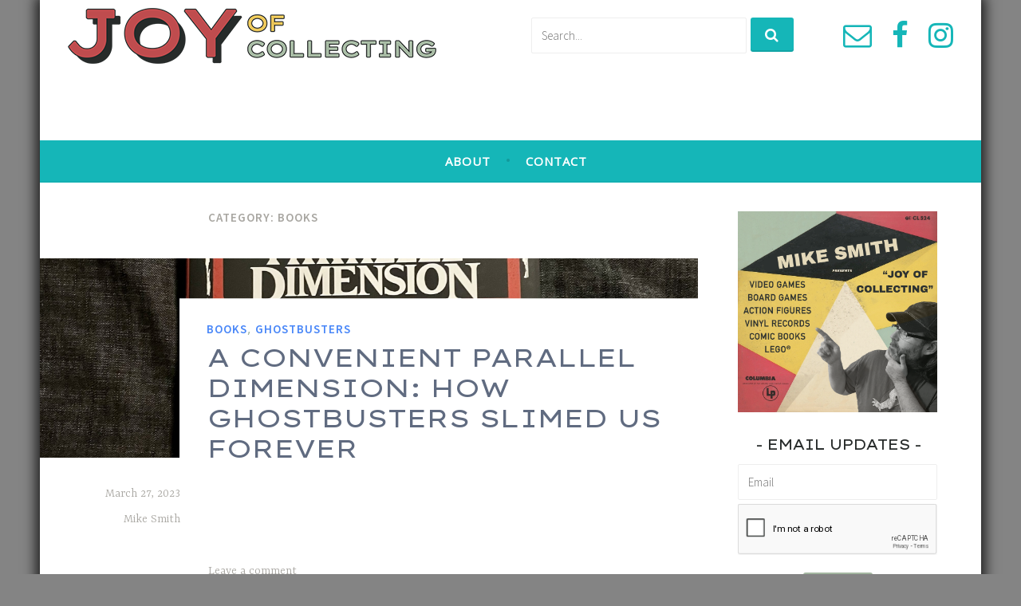

--- FILE ---
content_type: text/html; charset=UTF-8
request_url: https://joyofcollecting.com/category/books/
body_size: 15668
content:
<!DOCTYPE html>
<html lang="en-US">
<head>
<meta charset="UTF-8">
<meta name="viewport" content="initial-scale=1, maximum-scale=1, user-scalable=no">
<link rel="preconnect" href="https://fonts.googleapis.com">
<link rel="preconnect" href="https://fonts.gstatic.com" crossorigin>
<link href="https://fonts.googleapis.com/css2?family=Lexend+Tera&family=Open+Sans&display=swap" rel="stylesheet">
<link rel="profile" href="http://gmpg.org/xfn/11">
<link rel="stylesheet" href="https://maxcdn.bootstrapcdn.com/bootstrap/4.0.0/css/bootstrap.min.css" integrity="sha384-Gn5384xqQ1aoWXA+058RXPxPg6fy4IWvTNh0E263XmFcJlSAwiGgFAW/dAiS6JXm" crossorigin="anonymous">
<link rel="stylesheet" href="/wp-content/themes/dara/font-awesome/css/font-awesome.min.css">
<meta property="og:image" content="https://lowcarbvana.com/wp-content/themes/dara/images/lowcarbvana-share-2.png" />
<meta name='robots' content='index, follow, max-image-preview:large, max-snippet:-1, max-video-preview:-1' />

	<!-- This site is optimized with the Yoast SEO plugin v26.6 - https://yoast.com/wordpress/plugins/seo/ -->
	<title>Books Archives - Joy of Collecting</title>
	<link rel="canonical" href="https://joyofcollecting.com/category/books/" />
	<meta property="og:locale" content="en_US" />
	<meta property="og:type" content="article" />
	<meta property="og:title" content="Books Archives - Joy of Collecting" />
	<meta property="og:url" content="https://joyofcollecting.com/category/books/" />
	<meta property="og:site_name" content="Joy of Collecting" />
	<meta name="twitter:card" content="summary_large_image" />
	<script type="application/ld+json" class="yoast-schema-graph">{"@context":"https://schema.org","@graph":[{"@type":"CollectionPage","@id":"https://joyofcollecting.com/category/books/","url":"https://joyofcollecting.com/category/books/","name":"Books Archives - Joy of Collecting","isPartOf":{"@id":"https://joyofcollecting.com/#website"},"primaryImageOfPage":{"@id":"https://joyofcollecting.com/category/books/#primaryimage"},"image":{"@id":"https://joyofcollecting.com/category/books/#primaryimage"},"thumbnailUrl":"https://joyofcollecting.com/wp-content/uploads/sites/6/2023/05/010176D0-658B-4442-AF7F-40421F665DEE-scaled.jpeg","breadcrumb":{"@id":"https://joyofcollecting.com/category/books/#breadcrumb"},"inLanguage":"en-US"},{"@type":"ImageObject","inLanguage":"en-US","@id":"https://joyofcollecting.com/category/books/#primaryimage","url":"https://joyofcollecting.com/wp-content/uploads/sites/6/2023/05/010176D0-658B-4442-AF7F-40421F665DEE-scaled.jpeg","contentUrl":"https://joyofcollecting.com/wp-content/uploads/sites/6/2023/05/010176D0-658B-4442-AF7F-40421F665DEE-scaled.jpeg","width":2560,"height":2560},{"@type":"BreadcrumbList","@id":"https://joyofcollecting.com/category/books/#breadcrumb","itemListElement":[{"@type":"ListItem","position":1,"name":"Home","item":"https://joyofcollecting.com/"},{"@type":"ListItem","position":2,"name":"Books"}]},{"@type":"WebSite","@id":"https://joyofcollecting.com/#website","url":"https://joyofcollecting.com/","name":"Joy of Collecting","description":"","potentialAction":[{"@type":"SearchAction","target":{"@type":"EntryPoint","urlTemplate":"https://joyofcollecting.com/?s={search_term_string}"},"query-input":{"@type":"PropertyValueSpecification","valueRequired":true,"valueName":"search_term_string"}}],"inLanguage":"en-US"}]}</script>
	<!-- / Yoast SEO plugin. -->


<link rel='dns-prefetch' href='//fonts.googleapis.com' />
<link rel="alternate" type="application/rss+xml" title="Joy of Collecting &raquo; Feed" href="https://joyofcollecting.com/feed/" />
<link rel="alternate" type="application/rss+xml" title="Joy of Collecting &raquo; Comments Feed" href="https://joyofcollecting.com/comments/feed/" />
<link rel="alternate" type="application/rss+xml" title="Joy of Collecting &raquo; Books Category Feed" href="https://joyofcollecting.com/category/books/feed/" />
<style id='wp-img-auto-sizes-contain-inline-css' type='text/css'>
img:is([sizes=auto i],[sizes^="auto," i]){contain-intrinsic-size:3000px 1500px}
/*# sourceURL=wp-img-auto-sizes-contain-inline-css */
</style>
<style id='wp-emoji-styles-inline-css' type='text/css'>

	img.wp-smiley, img.emoji {
		display: inline !important;
		border: none !important;
		box-shadow: none !important;
		height: 1em !important;
		width: 1em !important;
		margin: 0 0.07em !important;
		vertical-align: -0.1em !important;
		background: none !important;
		padding: 0 !important;
	}
/*# sourceURL=wp-emoji-styles-inline-css */
</style>
<style id='wp-block-library-inline-css' type='text/css'>
:root{--wp-block-synced-color:#7a00df;--wp-block-synced-color--rgb:122,0,223;--wp-bound-block-color:var(--wp-block-synced-color);--wp-editor-canvas-background:#ddd;--wp-admin-theme-color:#007cba;--wp-admin-theme-color--rgb:0,124,186;--wp-admin-theme-color-darker-10:#006ba1;--wp-admin-theme-color-darker-10--rgb:0,107,160.5;--wp-admin-theme-color-darker-20:#005a87;--wp-admin-theme-color-darker-20--rgb:0,90,135;--wp-admin-border-width-focus:2px}@media (min-resolution:192dpi){:root{--wp-admin-border-width-focus:1.5px}}.wp-element-button{cursor:pointer}:root .has-very-light-gray-background-color{background-color:#eee}:root .has-very-dark-gray-background-color{background-color:#313131}:root .has-very-light-gray-color{color:#eee}:root .has-very-dark-gray-color{color:#313131}:root .has-vivid-green-cyan-to-vivid-cyan-blue-gradient-background{background:linear-gradient(135deg,#00d084,#0693e3)}:root .has-purple-crush-gradient-background{background:linear-gradient(135deg,#34e2e4,#4721fb 50%,#ab1dfe)}:root .has-hazy-dawn-gradient-background{background:linear-gradient(135deg,#faaca8,#dad0ec)}:root .has-subdued-olive-gradient-background{background:linear-gradient(135deg,#fafae1,#67a671)}:root .has-atomic-cream-gradient-background{background:linear-gradient(135deg,#fdd79a,#004a59)}:root .has-nightshade-gradient-background{background:linear-gradient(135deg,#330968,#31cdcf)}:root .has-midnight-gradient-background{background:linear-gradient(135deg,#020381,#2874fc)}:root{--wp--preset--font-size--normal:16px;--wp--preset--font-size--huge:42px}.has-regular-font-size{font-size:1em}.has-larger-font-size{font-size:2.625em}.has-normal-font-size{font-size:var(--wp--preset--font-size--normal)}.has-huge-font-size{font-size:var(--wp--preset--font-size--huge)}.has-text-align-center{text-align:center}.has-text-align-left{text-align:left}.has-text-align-right{text-align:right}.has-fit-text{white-space:nowrap!important}#end-resizable-editor-section{display:none}.aligncenter{clear:both}.items-justified-left{justify-content:flex-start}.items-justified-center{justify-content:center}.items-justified-right{justify-content:flex-end}.items-justified-space-between{justify-content:space-between}.screen-reader-text{border:0;clip-path:inset(50%);height:1px;margin:-1px;overflow:hidden;padding:0;position:absolute;width:1px;word-wrap:normal!important}.screen-reader-text:focus{background-color:#ddd;clip-path:none;color:#444;display:block;font-size:1em;height:auto;left:5px;line-height:normal;padding:15px 23px 14px;text-decoration:none;top:5px;width:auto;z-index:100000}html :where(.has-border-color){border-style:solid}html :where([style*=border-top-color]){border-top-style:solid}html :where([style*=border-right-color]){border-right-style:solid}html :where([style*=border-bottom-color]){border-bottom-style:solid}html :where([style*=border-left-color]){border-left-style:solid}html :where([style*=border-width]){border-style:solid}html :where([style*=border-top-width]){border-top-style:solid}html :where([style*=border-right-width]){border-right-style:solid}html :where([style*=border-bottom-width]){border-bottom-style:solid}html :where([style*=border-left-width]){border-left-style:solid}html :where(img[class*=wp-image-]){height:auto;max-width:100%}:where(figure){margin:0 0 1em}html :where(.is-position-sticky){--wp-admin--admin-bar--position-offset:var(--wp-admin--admin-bar--height,0px)}@media screen and (max-width:600px){html :where(.is-position-sticky){--wp-admin--admin-bar--position-offset:0px}}

/*# sourceURL=wp-block-library-inline-css */
</style><style id='global-styles-inline-css' type='text/css'>
:root{--wp--preset--aspect-ratio--square: 1;--wp--preset--aspect-ratio--4-3: 4/3;--wp--preset--aspect-ratio--3-4: 3/4;--wp--preset--aspect-ratio--3-2: 3/2;--wp--preset--aspect-ratio--2-3: 2/3;--wp--preset--aspect-ratio--16-9: 16/9;--wp--preset--aspect-ratio--9-16: 9/16;--wp--preset--color--black: #000000;--wp--preset--color--cyan-bluish-gray: #abb8c3;--wp--preset--color--white: #ffffff;--wp--preset--color--pale-pink: #f78da7;--wp--preset--color--vivid-red: #cf2e2e;--wp--preset--color--luminous-vivid-orange: #ff6900;--wp--preset--color--luminous-vivid-amber: #fcb900;--wp--preset--color--light-green-cyan: #7bdcb5;--wp--preset--color--vivid-green-cyan: #00d084;--wp--preset--color--pale-cyan-blue: #8ed1fc;--wp--preset--color--vivid-cyan-blue: #0693e3;--wp--preset--color--vivid-purple: #9b51e0;--wp--preset--gradient--vivid-cyan-blue-to-vivid-purple: linear-gradient(135deg,rgb(6,147,227) 0%,rgb(155,81,224) 100%);--wp--preset--gradient--light-green-cyan-to-vivid-green-cyan: linear-gradient(135deg,rgb(122,220,180) 0%,rgb(0,208,130) 100%);--wp--preset--gradient--luminous-vivid-amber-to-luminous-vivid-orange: linear-gradient(135deg,rgb(252,185,0) 0%,rgb(255,105,0) 100%);--wp--preset--gradient--luminous-vivid-orange-to-vivid-red: linear-gradient(135deg,rgb(255,105,0) 0%,rgb(207,46,46) 100%);--wp--preset--gradient--very-light-gray-to-cyan-bluish-gray: linear-gradient(135deg,rgb(238,238,238) 0%,rgb(169,184,195) 100%);--wp--preset--gradient--cool-to-warm-spectrum: linear-gradient(135deg,rgb(74,234,220) 0%,rgb(151,120,209) 20%,rgb(207,42,186) 40%,rgb(238,44,130) 60%,rgb(251,105,98) 80%,rgb(254,248,76) 100%);--wp--preset--gradient--blush-light-purple: linear-gradient(135deg,rgb(255,206,236) 0%,rgb(152,150,240) 100%);--wp--preset--gradient--blush-bordeaux: linear-gradient(135deg,rgb(254,205,165) 0%,rgb(254,45,45) 50%,rgb(107,0,62) 100%);--wp--preset--gradient--luminous-dusk: linear-gradient(135deg,rgb(255,203,112) 0%,rgb(199,81,192) 50%,rgb(65,88,208) 100%);--wp--preset--gradient--pale-ocean: linear-gradient(135deg,rgb(255,245,203) 0%,rgb(182,227,212) 50%,rgb(51,167,181) 100%);--wp--preset--gradient--electric-grass: linear-gradient(135deg,rgb(202,248,128) 0%,rgb(113,206,126) 100%);--wp--preset--gradient--midnight: linear-gradient(135deg,rgb(2,3,129) 0%,rgb(40,116,252) 100%);--wp--preset--font-size--small: 13px;--wp--preset--font-size--medium: 20px;--wp--preset--font-size--large: 36px;--wp--preset--font-size--x-large: 42px;--wp--preset--spacing--20: 0.44rem;--wp--preset--spacing--30: 0.67rem;--wp--preset--spacing--40: 1rem;--wp--preset--spacing--50: 1.5rem;--wp--preset--spacing--60: 2.25rem;--wp--preset--spacing--70: 3.38rem;--wp--preset--spacing--80: 5.06rem;--wp--preset--shadow--natural: 6px 6px 9px rgba(0, 0, 0, 0.2);--wp--preset--shadow--deep: 12px 12px 50px rgba(0, 0, 0, 0.4);--wp--preset--shadow--sharp: 6px 6px 0px rgba(0, 0, 0, 0.2);--wp--preset--shadow--outlined: 6px 6px 0px -3px rgb(255, 255, 255), 6px 6px rgb(0, 0, 0);--wp--preset--shadow--crisp: 6px 6px 0px rgb(0, 0, 0);}:where(.is-layout-flex){gap: 0.5em;}:where(.is-layout-grid){gap: 0.5em;}body .is-layout-flex{display: flex;}.is-layout-flex{flex-wrap: wrap;align-items: center;}.is-layout-flex > :is(*, div){margin: 0;}body .is-layout-grid{display: grid;}.is-layout-grid > :is(*, div){margin: 0;}:where(.wp-block-columns.is-layout-flex){gap: 2em;}:where(.wp-block-columns.is-layout-grid){gap: 2em;}:where(.wp-block-post-template.is-layout-flex){gap: 1.25em;}:where(.wp-block-post-template.is-layout-grid){gap: 1.25em;}.has-black-color{color: var(--wp--preset--color--black) !important;}.has-cyan-bluish-gray-color{color: var(--wp--preset--color--cyan-bluish-gray) !important;}.has-white-color{color: var(--wp--preset--color--white) !important;}.has-pale-pink-color{color: var(--wp--preset--color--pale-pink) !important;}.has-vivid-red-color{color: var(--wp--preset--color--vivid-red) !important;}.has-luminous-vivid-orange-color{color: var(--wp--preset--color--luminous-vivid-orange) !important;}.has-luminous-vivid-amber-color{color: var(--wp--preset--color--luminous-vivid-amber) !important;}.has-light-green-cyan-color{color: var(--wp--preset--color--light-green-cyan) !important;}.has-vivid-green-cyan-color{color: var(--wp--preset--color--vivid-green-cyan) !important;}.has-pale-cyan-blue-color{color: var(--wp--preset--color--pale-cyan-blue) !important;}.has-vivid-cyan-blue-color{color: var(--wp--preset--color--vivid-cyan-blue) !important;}.has-vivid-purple-color{color: var(--wp--preset--color--vivid-purple) !important;}.has-black-background-color{background-color: var(--wp--preset--color--black) !important;}.has-cyan-bluish-gray-background-color{background-color: var(--wp--preset--color--cyan-bluish-gray) !important;}.has-white-background-color{background-color: var(--wp--preset--color--white) !important;}.has-pale-pink-background-color{background-color: var(--wp--preset--color--pale-pink) !important;}.has-vivid-red-background-color{background-color: var(--wp--preset--color--vivid-red) !important;}.has-luminous-vivid-orange-background-color{background-color: var(--wp--preset--color--luminous-vivid-orange) !important;}.has-luminous-vivid-amber-background-color{background-color: var(--wp--preset--color--luminous-vivid-amber) !important;}.has-light-green-cyan-background-color{background-color: var(--wp--preset--color--light-green-cyan) !important;}.has-vivid-green-cyan-background-color{background-color: var(--wp--preset--color--vivid-green-cyan) !important;}.has-pale-cyan-blue-background-color{background-color: var(--wp--preset--color--pale-cyan-blue) !important;}.has-vivid-cyan-blue-background-color{background-color: var(--wp--preset--color--vivid-cyan-blue) !important;}.has-vivid-purple-background-color{background-color: var(--wp--preset--color--vivid-purple) !important;}.has-black-border-color{border-color: var(--wp--preset--color--black) !important;}.has-cyan-bluish-gray-border-color{border-color: var(--wp--preset--color--cyan-bluish-gray) !important;}.has-white-border-color{border-color: var(--wp--preset--color--white) !important;}.has-pale-pink-border-color{border-color: var(--wp--preset--color--pale-pink) !important;}.has-vivid-red-border-color{border-color: var(--wp--preset--color--vivid-red) !important;}.has-luminous-vivid-orange-border-color{border-color: var(--wp--preset--color--luminous-vivid-orange) !important;}.has-luminous-vivid-amber-border-color{border-color: var(--wp--preset--color--luminous-vivid-amber) !important;}.has-light-green-cyan-border-color{border-color: var(--wp--preset--color--light-green-cyan) !important;}.has-vivid-green-cyan-border-color{border-color: var(--wp--preset--color--vivid-green-cyan) !important;}.has-pale-cyan-blue-border-color{border-color: var(--wp--preset--color--pale-cyan-blue) !important;}.has-vivid-cyan-blue-border-color{border-color: var(--wp--preset--color--vivid-cyan-blue) !important;}.has-vivid-purple-border-color{border-color: var(--wp--preset--color--vivid-purple) !important;}.has-vivid-cyan-blue-to-vivid-purple-gradient-background{background: var(--wp--preset--gradient--vivid-cyan-blue-to-vivid-purple) !important;}.has-light-green-cyan-to-vivid-green-cyan-gradient-background{background: var(--wp--preset--gradient--light-green-cyan-to-vivid-green-cyan) !important;}.has-luminous-vivid-amber-to-luminous-vivid-orange-gradient-background{background: var(--wp--preset--gradient--luminous-vivid-amber-to-luminous-vivid-orange) !important;}.has-luminous-vivid-orange-to-vivid-red-gradient-background{background: var(--wp--preset--gradient--luminous-vivid-orange-to-vivid-red) !important;}.has-very-light-gray-to-cyan-bluish-gray-gradient-background{background: var(--wp--preset--gradient--very-light-gray-to-cyan-bluish-gray) !important;}.has-cool-to-warm-spectrum-gradient-background{background: var(--wp--preset--gradient--cool-to-warm-spectrum) !important;}.has-blush-light-purple-gradient-background{background: var(--wp--preset--gradient--blush-light-purple) !important;}.has-blush-bordeaux-gradient-background{background: var(--wp--preset--gradient--blush-bordeaux) !important;}.has-luminous-dusk-gradient-background{background: var(--wp--preset--gradient--luminous-dusk) !important;}.has-pale-ocean-gradient-background{background: var(--wp--preset--gradient--pale-ocean) !important;}.has-electric-grass-gradient-background{background: var(--wp--preset--gradient--electric-grass) !important;}.has-midnight-gradient-background{background: var(--wp--preset--gradient--midnight) !important;}.has-small-font-size{font-size: var(--wp--preset--font-size--small) !important;}.has-medium-font-size{font-size: var(--wp--preset--font-size--medium) !important;}.has-large-font-size{font-size: var(--wp--preset--font-size--large) !important;}.has-x-large-font-size{font-size: var(--wp--preset--font-size--x-large) !important;}
/*# sourceURL=global-styles-inline-css */
</style>

<style id='classic-theme-styles-inline-css' type='text/css'>
/*! This file is auto-generated */
.wp-block-button__link{color:#fff;background-color:#32373c;border-radius:9999px;box-shadow:none;text-decoration:none;padding:calc(.667em + 2px) calc(1.333em + 2px);font-size:1.125em}.wp-block-file__button{background:#32373c;color:#fff;text-decoration:none}
/*# sourceURL=/wp-includes/css/classic-themes.min.css */
</style>
<link rel='stylesheet' id='dara-style-css' href='https://joyofcollecting.com/wp-content/themes/dara/style.css?ver=6.9' type='text/css' media='all' />
<link rel='stylesheet' id='dara-fonts-css' href='https://fonts.googleapis.com/css?family=Source+Sans+Pro%3A300%2C300italic%2C400%2C400italic%2C600%7CYrsa%3A300%2C400%2C700&#038;subset=latin%2Clatin-ext' type='text/css' media='all' />
<link rel='stylesheet' id='genericons-css' href='https://joyofcollecting.com/wp-content/themes/dara/assets/genericons/genericons.css?ver=3.4.1' type='text/css' media='all' />
<link rel="https://api.w.org/" href="https://joyofcollecting.com/wp-json/" /><link rel="alternate" title="JSON" type="application/json" href="https://joyofcollecting.com/wp-json/wp/v2/categories/22" /><link rel="EditURI" type="application/rsd+xml" title="RSD" href="https://joyofcollecting.com/xmlrpc.php?rsd" />
<meta name="generator" content="WordPress 6.9" />
<script type="text/javascript" src="//joyofcollecting.com/?wordfence_syncAttackData=1768669680.4287" async></script>	<style type="text/css">
			.site-title,
		.site-description {
			position: absolute;
			clip: rect(1px, 1px, 1px, 1px);
		}
		</style>
	<style type="text/css" id="custom-background-css">
body.custom-background { background-color: #606b80; }
</style>
	<link rel="icon" href="https://joyofcollecting.com/wp-content/uploads/sites/6/2023/03/cropped-site-icon-1-32x32.png" sizes="32x32" />
<link rel="icon" href="https://joyofcollecting.com/wp-content/uploads/sites/6/2023/03/cropped-site-icon-1-192x192.png" sizes="192x192" />
<link rel="apple-touch-icon" href="https://joyofcollecting.com/wp-content/uploads/sites/6/2023/03/cropped-site-icon-1-180x180.png" />
<meta name="msapplication-TileImage" content="https://joyofcollecting.com/wp-content/uploads/sites/6/2023/03/cropped-site-icon-1-270x270.png" />
<!-- Global site tag (gtag.js) - Google Analytics -->

<style>
body {
    font-family: 'Open Sans', sans-serif;
    background-color: #848484 !important;
    color: #a4b7a1;
}

.widget select {
    width: 100%;
    padding: 5px;
    border: 2px solid #bf4c4e;
    color: #bf4c4e;
    font-weight: 400;
}

h1, h2, h3 {
    font-family: 'Lexend Tera', sans-serif;
    letter-spacing: -2px;
    text-transform: uppercase;
    color: #606b80;
}

#secondary.widget-area .widget-title {
    color: #272b2a;
}

#nf-label-field-1 {
    display: none;
}

.page-title,
.entry-title,
.entry-title a {
	color: #606b80;
	transition: color 0.2s;
}
.entry-title a:hover,
.entry-title a:focus,
.entry-title a:active {
	color: #b16edb;
}

.site {
    -webkit-box-shadow: 0px 0px 15px 5px #1d1d1d; 
    box-shadow: 0px 0px 15px 5px #1d1d1d;
}


.sb_instagram_header {
    display: none;
}

.instagram a {
    color: #ffffff;
}

.site-footer {
    background-color: #ede1c8;
    color: #272b2a !important;
}

.site-footer a {
    color: #bf4c4e !important;
}

.site-footer a:hover {
    color: #a8a6a1 !important;
}

.cat-links a {
    color: #4987f8;
}

button {
    margin-top: -3px;
    padding: 0.2em 1em 0.2em;
}

.postImage {
    width: 100%;
    height: 364px;
    background-position: center center;
    background-size: cover;
    background-color: #eee;
}

.postTitle {
    text-align: left;
    line-height: 1.2;
    background-color: #a4b7a1 !important;
    color: #272b2a !important;
}

.postItem {
    margin-bottom: 0px; 
    text-align: center;
    font-weight: bold;
    padding: 0px;
}

#mobileSearch {
    display: none;
}

#logoImage {
	background-image: url('/wp-content/themes/dara/images/joy-of-collecting-logo-2-normal.png');
	background-size: contain;
    width: 466px;
    height: 70px;
    background-repeat: no-repeat;
}

.nf-form-fields-required {
    display: none;
}

#nf-error-1 {
    font-size: 12px;
}

#nf-form-errors-1 {
    display: none;
}

#nf-field-3-wrap {
    text-align: center;
    margin-top: -15px;
}

#nf-field-3 {
    background-color: #a4b7a1;
    margin-top: -3px;
    padding: 0.2em 1em 0.2em;
    margin-bottom: 10px;
}

#nf-field-3:hover {
    color: #ffffff;
}

.nf-response-msg {
    padding: 25px 0px;
    font-size: 12px;
}

.g-recaptcha {
    margin-top: -20px;
    transform:scale(0.825);
    -webkit-transform:scale(0.825);
    transform-origin:0 0;
    -webkit-transform-origin:0 0;
}

.row {
    margin: 0px;
}

.content-wrapper.without-featured-image {
    padding-left: 75px;
}

.content-wrapper .content-area {
    max-width: none;
}

.actionBar {
        color: #606b80; 
        padding: 10px 15px; 
        background-color: #ede1c8; 
        border-bottom-left-radius: 10px; 
        border-bottom-right-radius: 10px;
}

.content-wrapper {
    padding: 1.6em 3%;
}

.mobileOnly {
    display: none;
}

.desktopOnly {
    display: inline-block;
}

.recipeDisclaimer {
     font-size: 12px; 
     background-color: #759ac4; 
     color: #ffffff; 
     padding: 10px;
}


#secondary {
    position: sticky;
    top: 30px;
}


.site-content {
    padding: 2em 55px;
}


@media
only screen and (-webkit-min-device-pixel-ratio: 2),
only screen and (   min--moz-device-pixel-ratio: 2),
only screen and (     -o-min-device-pixel-ratio: 2/1),
only screen and (        min-device-pixel-ratio: 2),
only screen and (                min-resolution: 192dpi),
only screen and (                min-resolution: 2dppx) { 
	#logoImage {
		background-image: url('/wp-content/themes/dara/images/joy-of-collecting-logo-2.png');
		background-size: contain;
        /*width: auto;*/
        height: 70px;
        background-repeat: no-repeat;
	}
}

@media only screen and (max-width: 600px) {
    .site {
        padding-left: 0px;
        padding-right: 0px;
    }
    
    #secondary {
        position: relative;
        top: auto;
    }
    
    .wp-image-1181, .wp-image-1184, .wp-image-1187, .wp-image-1177 {
        margin-top: 25px;
        
    }
    
    h2 {
        /*color: #3d405b;
        font-weight: 500;*/
    }
    
    .actionBar {
        color: #606b80; 
        padding: 10px 15px; 
        background-color: #ede1c8; 
        border-bottom-left-radius: 0px; 
        border-bottom-right-radius: 0px;
    }
    
    .wp-image-1178 {
        width: 100%;
        height: auto;
        padding-bottom: 20px;
    }
    
    .menu-toggle {
        background-color: #272b2a;
    }
    
    .recipeDisclaimer {
        margin-left: -25px;
        margin-right: -25px;
        margin-top: -25px;
    }
    
    .widget_search {
        text-align: center;
    }
    
    .nav-previous {
        text-align: center;
        padding: 5px 0px;
    }
    
    .widget_recent_entries, .widget_categories {
        padding: 0px 25px;
    }
    
    .nav-next {
        text-align: center !important;
        border-bottom: 1px solid #f2f2f2;
        padding: 20px 0px 10px 0px !important;
    }
    
    .desktopOnly {
        display: none;
    }
    
    #search-2 button {
        display: none;
    }
    
    .mobileOnly {
        display: block;
    }
    
    .entry-title {
        font-size: 28px;
    }
    
        .entry-header, .entry-body {
        padding: 0px 25px !important;
    }
        
    #nf-field-9-container {
        width: 100%;
        display: block;
    }
    
    .site-content {
        padding: 0% 0% 1% 0%;
        /*padding: 4% 4% 1% 4%;*/
    }
    
    .homepage-content {
        padding: 4% 0% 1% 0%;
        /*padding: 4% 4% 1% 4%;*/
    }
    
    .content-wrapper.without-featured-image {
        padding: 0px;
    }
    
    .content-wrapper {
        /*padding: 1% 4%;*/
        padding: 0px;
    }
    
    .content-area {
        padding-left: 0px;
        padding-right: 0px;
        background-color: #848484;
    }
    
    .page-header {
        margin: 1.6em !important;
    }
    
    .postImage {
        width: 100%;
        height: 250px;
    }

    .postTitle {
        text-align: left;
        font-weight: bold;
        border-top-left-radius: 0px !important; 
        border-top-right-radius: 0px !important;
    }
    
    .postItem {
        /*padding-bottom: 20px;*/
    }
    
    .postItem:last-of-type {
        padding-bottom: 0px;
    }
    
    #mobileSearch {
        display: block;
        height: 60px; 
        margin-left: 35px; 
        padding-top: 8px;
    }
    
    #logoImage {
	    background-image: url('/wp-content/themes/dara/images/joy-of-collecting-logo-2.png');
	    background-size: contain;
        width: auto;
        height: 75px;
        background-position: center center;
    }
}
</style>
<link rel='stylesheet' id='dashicons-css' href='https://joyofcollecting.com/wp-includes/css/dashicons.min.css?ver=6.9' type='text/css' media='all' />
<link rel='stylesheet' id='nf-display-css' href='https://joyofcollecting.com/wp-content/plugins/ninja-forms/assets/css/display-structure.css?ver=6.9' type='text/css' media='all' />
</head>

<body class="archive category category-books category-22 custom-background wp-theme-dara hfeed not-multi-author">
<div id="page" class="site">
	<a class="skip-link screen-reader-text" href="#content">Skip to content</a>

	<header id="masthead" class="site-header" role="banner">

		<div class="content" style="background-color: #ffffff; padding: 10px 20px; line-height: 0px;">
    <div class="row">
        <div class="col-sm-6 col-xs-12">
            <a href="/"><!--<img src="/wp-content/themes/dara/images/low-carbvana-logo-2-normal.png" style="height: 70px; width: auto;" />--><div id="logoImage"></div></a>
        </div>
        <div class="col-sm-4 d-sm-block d-none search-container" style="padding-top: 12px; text-align: center;">
            <form method="get" action="/">
                <input type="text" placeholder="Search..." name="s" style="width: calc(100% - 80px);">
                <button type="submit"><i class="fa fa-search"></i></button>
            </form>
        </div>
        <div class="col-sm-2 d-sm-block d-none" style="text-align: right; padding-top: 16px;">
            <a href="/contact"><i class="fa fa-envelope-o fa-2x" aria-hidden="true"></i></a>
            &nbsp;&nbsp;&nbsp;
            <a href="https://www.facebook.com/joyofcollectingcom" target="_blank"><i class="fa fa-facebook fa-2x" aria-hidden="true"></i></a>
            &nbsp;&nbsp;&nbsp;
            <a href="https://www.instagram.com/joyofcollecting/" target="_blank"><i class="fa fa-instagram fa-2x" aria-hidden="true"></i></a>
        </div>
    </div>
</div>
				<div class="site-branding">
										<p class="site-title"><a href="https://joyofcollecting.com/" rel="home">Joy of Collecting</a></p>
			
					</div><!-- .site-branding -->

		<nav id="site-navigation" class="main-navigation" role="navigation">
    <div id="mobileSearch"><form method="get" action="/"><input type="text" placeholder="Search..." name="s" style="width: 100%;"></form></div>
	<button style="position: absolute; top: 95px;" class="menu-toggle" aria-controls="top-menu" aria-expanded="false"></button>
	<div class="menu-main-container"><ul id="top-menu" class="menu"><li id="menu-item-134" class="menu-item menu-item-type-custom menu-item-object-custom menu-item-134"><a href="/">About</a></li>
<li id="menu-item-135" class="menu-item menu-item-type-custom menu-item-object-custom menu-item-135"><a href="/">Contact</a></li>
</ul></div>	</nav>

	</header>

	
	<div id="content" class="site-content">
	<div id="primary" class="content-area">
		<main id="main" class="site-main" role="main">

		
			<header class="page-header">
				<h1 class="page-title">Category: <span>Books</span></h1>			</header>
			
<article id="post-119" class="post-119 post type-post status-publish format-standard has-post-thumbnail hentry category-books category-ghostbusters with-featured-image">
			<div class="post-thumbnail" style="background-size: cover; background-position: center center; background-image: url('https://joyofcollecting.com/wp-content/uploads/sites/6/2023/05/010176D0-658B-4442-AF7F-40421F665DEE-scaled.jpeg'); height: 250px;">
            		</div>
	
	<header class="entry-header">
		<span class="cat-links"><a href="https://joyofcollecting.com/category/books/" rel="category tag">Books</a>, <a href="https://joyofcollecting.com/category/ghostbusters/" rel="category tag">Ghostbusters</a></span><h2 class="entry-title"><a href="https://joyofcollecting.com/ghostbusters/a-convenient-parallel-dimension-how-ghostbusters-slimed-us-forever/" rel="bookmark">A Convenient Parallel Dimension: How Ghostbusters Slimed Us Forever</a></h2>	</header>

	<div class="entry-body">
							<div class="entry-meta">
			<span class="posted-on"><a href="https://joyofcollecting.com/ghostbusters/a-convenient-parallel-dimension-how-ghostbusters-slimed-us-forever/" rel="bookmark"><time class="entry-date published" datetime="2023-03-27T21:07:35-05:00">March 27, 2023</time><time class="updated" datetime="2023-05-12T11:59:32-05:00">May 12, 2023</time></a></span><span class="byline"> <span class="author vcard"><a class="url fn n" href="https://joyofcollecting.com/author/mikesmithmike-com/">Mike Smith</a></span></span>		</div><!-- .entry-meta -->		
		<div class="entry-content">
					</div>

			<footer class="entry-footer">
		<span class="comments-link"><a href="https://joyofcollecting.com/ghostbusters/a-convenient-parallel-dimension-how-ghostbusters-slimed-us-forever/#respond">Leave a comment</a></span>        	</footer><!-- .entry-footer -->
		
	</div><!-- .entry-body -->
</article><!-- #post-## -->

<article id="post-49" class="post-49 post type-post status-publish format-standard has-post-thumbnail hentry category-back-to-the-future category-books with-featured-image">
			<div class="post-thumbnail" style="background-size: cover; background-position: center center; background-image: url('https://joyofcollecting.com/wp-content/uploads/sites/6/2023/05/E84E82F3-B766-4FA8-A1F2-88D9FD578D5C-scaled.jpeg'); height: 250px;">
            		</div>
	
	<header class="entry-header">
		<span class="cat-links"><a href="https://joyofcollecting.com/category/back-to-the-future/" rel="category tag">Back to the Future</a>, <a href="https://joyofcollecting.com/category/books/" rel="category tag">Books</a></span><h2 class="entry-title"><a href="https://joyofcollecting.com/back-to-the-future/jules-verne-seven-novels/" rel="bookmark">Jules Verne &#8211; Seven Novels</a></h2>	</header>

	<div class="entry-body">
							<div class="entry-meta">
			<span class="posted-on"><a href="https://joyofcollecting.com/back-to-the-future/jules-verne-seven-novels/" rel="bookmark"><time class="entry-date published" datetime="2022-04-07T15:47:45-05:00">April 7, 2022</time><time class="updated" datetime="2023-05-12T12:21:10-05:00">May 12, 2023</time></a></span><span class="byline"> <span class="author vcard"><a class="url fn n" href="https://joyofcollecting.com/author/mikesmithmike-com/">Mike Smith</a></span></span>		</div><!-- .entry-meta -->		
		<div class="entry-content">
					</div>

			<footer class="entry-footer">
		<span class="comments-link"><a href="https://joyofcollecting.com/back-to-the-future/jules-verne-seven-novels/#respond">Leave a comment</a></span>        	</footer><!-- .entry-footer -->
		
	</div><!-- .entry-body -->
</article><!-- #post-## -->

		</main>
	</div>

<aside id="secondary" class="widget-area" role="complementary">
    <div style="padding-bottom: 30px;"><img src="/wp-content/themes/dara/images/mike-smith-benny-goodman2.png"></div>
    <h3 class="widget-title">Email Updates</h3>
    <noscript class="ninja-forms-noscript-message">
	Notice: JavaScript is required for this content.</noscript>
<div id="nf-form-1-cont" class="nf-form-cont" aria-live="polite" aria-labelledby="nf-form-title-1" aria-describedby="nf-form-errors-1" role="form">

    <div class="nf-loading-spinner"></div>

</div>
        <!-- That data is being printed as a workaround to page builders reordering the order of the scripts loaded-->
        <script>var formDisplay=1;var nfForms=nfForms||[];var form=[];form.id='1';form.settings={"objectType":"Form Setting","editActive":true,"title":"Newsletter","show_title":0,"allow_public_link":0,"embed_form":"","clear_complete":1,"hide_complete":1,"default_label_pos":"above","wrapper_class":"","element_class":"","key":"","add_submit":0,"currency":"","repeatable_fieldsets":"","unique_field":"email_1649383017495","unique_field_error":"This email has already been submitted.","logged_in":false,"not_logged_in_msg":"","sub_limit_msg":"The form has reached its submission limit.","calculations":[],"formContentData":["email_1649383017495","recaptcha_1649383022450","submit_1649383028548"],"drawerDisabled":false,"changeEmailErrorMsg":"Please enter a valid email address!","changeDateErrorMsg":"Please enter a valid date!","confirmFieldErrorMsg":"These fields must match!","fieldNumberNumMinError":"Number Min Error","fieldNumberNumMaxError":"Number Max Error","fieldNumberIncrementBy":"Please increment by ","formErrorsCorrectErrors":"Please correct errors before submitting this form.","validateRequiredField":"This is a required field.","honeypotHoneypotError":"Honeypot Error","fieldsMarkedRequired":"Fields marked with an <span class=\"ninja-forms-req-symbol\">*<\/span> are required","ninjaForms":"Ninja Forms","fieldTextareaRTEInsertLink":"Insert Link","fieldTextareaRTEInsertMedia":"Insert Media","fieldTextareaRTESelectAFile":"Select a file","formHoneypot":"If you are a human seeing this field, please leave it empty.","fileUploadOldCodeFileUploadInProgress":"File Upload in Progress.","fileUploadOldCodeFileUpload":"FILE UPLOAD","currencySymbol":"&#36;","thousands_sep":",","decimal_point":".","siteLocale":"en_US","dateFormat":"m\/d\/Y","startOfWeek":"0","of":"of","previousMonth":"Previous Month","nextMonth":"Next Month","months":["January","February","March","April","May","June","July","August","September","October","November","December"],"monthsShort":["Jan","Feb","Mar","Apr","May","Jun","Jul","Aug","Sep","Oct","Nov","Dec"],"weekdays":["Sunday","Monday","Tuesday","Wednesday","Thursday","Friday","Saturday"],"weekdaysShort":["Sun","Mon","Tue","Wed","Thu","Fri","Sat"],"weekdaysMin":["Su","Mo","Tu","We","Th","Fr","Sa"],"recaptchaConsentMissing":"reCaptcha validation couldn&#039;t load.","recaptchaMissingCookie":"reCaptcha v3 validation couldn&#039;t load the cookie needed to submit the form.","recaptchaConsentEvent":"Accept reCaptcha cookies before sending the form.","currency_symbol":"","beforeForm":"","beforeFields":"","afterFields":"","afterForm":""};form.fields=[{"objectType":"Field","objectDomain":"fields","editActive":false,"order":999,"idAttribute":"id","type":"email","label":"","key":"email_1649383017495","label_pos":"above","required":1,"default":"","placeholder":"Email","container_class":"","element_class":"","admin_label":"","help_text":"","custom_name_attribute":"email","personally_identifiable":1,"disable_browser_autocomplete":1,"value":"","drawerDisabled":false,"id":1,"beforeField":"","afterField":"","parentType":"email","element_templates":["email","input"],"old_classname":"","wrap_template":"wrap"},{"objectType":"Field","objectDomain":"fields","editActive":false,"order":999,"idAttribute":"id","type":"recaptcha","label":"","container_class":"","element_class":"","size":"visible","key":"recaptcha_1649383022450","drawerDisabled":false,"id":2,"beforeField":"","afterField":"","value":"","label_pos":"above","parentType":"textbox","element_templates":["recaptcha","input"],"old_classname":"","wrap_template":"wrap","site_key":"6LcG1VYfAAAAANc8zeWW3UlBcua174XFhjgjEXDR","theme":"light","lang":false},{"objectType":"Field","objectDomain":"fields","editActive":false,"order":999,"idAttribute":"id","type":"submit","label":"Submit","processing_label":"Processing","container_class":"","element_class":"","key":"submit_1649383028548","id":3,"beforeField":"","afterField":"","value":"","label_pos":"above","parentType":"textbox","element_templates":["submit","button","input"],"old_classname":"","wrap_template":"wrap-no-label"}];nfForms.push(form);</script>
            <div style="padding-bottom: 30px;">
    <div style="font-family: arial; font-size: 8px; color: #848484;">SPONSOR</div>
    <a href="https://manillimusic.com" target="_blank"><img src="/wp-content/themes/dara/ads/manilli-music-001.png" alt="Manilli Music"/></a>
    </div>
	<aside id="categories-2" class="widget widget_categories"><h3 class="widget-title">Categories</h3><form action="https://joyofcollecting.com" method="get"><label class="screen-reader-text" for="cat">Categories</label><select  name='cat' id='cat' class='postform'>
	<option value='-1'>Select Category</option>
	<option class="level-0" value="2">Back to the Future&nbsp;&nbsp;(4)</option>
	<option class="level-0" value="27">Board Games&nbsp;&nbsp;(4)</option>
	<option class="level-0" value="22" selected="selected">Books&nbsp;&nbsp;(2)</option>
	<option class="level-0" value="9">Comic Books&nbsp;&nbsp;(3)</option>
	<option class="level-1" value="23">&nbsp;&nbsp;&nbsp;DC&nbsp;&nbsp;(3)</option>
	<option class="level-2" value="24">&nbsp;&nbsp;&nbsp;&nbsp;&nbsp;&nbsp;The Flash&nbsp;&nbsp;(3)</option>
	<option class="level-0" value="7">Ghostbusters&nbsp;&nbsp;(2)</option>
	<option class="level-0" value="6">Lego/Mega&nbsp;&nbsp;(1)</option>
	<option class="level-0" value="3">Masters of the Universe&nbsp;&nbsp;(3)</option>
	<option class="level-0" value="21">Music&nbsp;&nbsp;(5)</option>
	<option class="level-0" value="4">Star Trek&nbsp;&nbsp;(1)</option>
	<option class="level-0" value="8">Video Games&nbsp;&nbsp;(7)</option>
	<option class="level-1" value="10">&nbsp;&nbsp;&nbsp;Nintendo (NES)&nbsp;&nbsp;(2)</option>
	<option class="level-1" value="38">&nbsp;&nbsp;&nbsp;PlayStation 5&nbsp;&nbsp;(5)</option>
</select>
</form><script type="text/javascript">
/* <![CDATA[ */

( ( dropdownId ) => {
	const dropdown = document.getElementById( dropdownId );
	function onSelectChange() {
		setTimeout( () => {
			if ( 'escape' === dropdown.dataset.lastkey ) {
				return;
			}
			if ( dropdown.value && parseInt( dropdown.value ) > 0 && dropdown instanceof HTMLSelectElement ) {
				dropdown.parentElement.submit();
			}
		}, 250 );
	}
	function onKeyUp( event ) {
		if ( 'Escape' === event.key ) {
			dropdown.dataset.lastkey = 'escape';
		} else {
			delete dropdown.dataset.lastkey;
		}
	}
	function onClick() {
		delete dropdown.dataset.lastkey;
	}
	dropdown.addEventListener( 'keyup', onKeyUp );
	dropdown.addEventListener( 'click', onClick );
	dropdown.addEventListener( 'change', onSelectChange );
})( "cat" );

//# sourceURL=WP_Widget_Categories%3A%3Awidget
/* ]]> */
</script>
</aside></aside>
<div style="position: fixed; width: 100%; display: none;">
    <div id="curPosition" style="background-color: orange; width: 25%; display: inline-block; float: left;"></div>
    <div id="curBottom" style="background-color: aqua; width: 25%; display: inline-block; float: left;"></div>
    <div id="curCount" style="background-color: bisque; width: 25%; display: inline-block; float: left;"></div>
</div>


<div style="position: fixed; bottom: 0px;">
<input type="hidden" id="rowCount" value="0">
<input type="hidden" id="all" value="0">
</div>


	</div>

	
	<footer id="colophon" class="site-footer" role="contentinfo">
				<div class="site-info">
    <div class="row">
        <div class="col-sm-6 col-xs-12">&copy;2022-2026 Joy of Collecting</div>
        <div class="col-sm-6 col-xs-12">
            <a href="/privacy-policy/">Privacy Policy</a> <span class="desktopOnly"> &bull; </span> 
            <a href="/disclaimer/">Disclaimer</a> <span class="desktopOnly"> &bull; </span>
            <span class="desktopOnly">
            <a href="/contact"><i class="fa fa-envelope-o fa" aria-hidden="true"></i></a> <span class="desktopOnly"> &bull; </span> 
            <a href="https://www.facebook.com/joyofcollectingcom/" target="_blank"><i class="fa fa-facebook fa" aria-hidden="true"></i></a>  <span class="desktopOnly"> &bull; </span> 
            <a href="https://www.instagram.com/joyofcollecting/" target="_blank"><i class="fa fa-instagram fa" aria-hidden="true"></i></a>    
            </span>
            <div class="mobileOnly" style="padding-top: 15px;">
            <a href="/contact"><i class="fa fa-envelope-o fa-2x" aria-hidden="true"></i></a> 
            &nbsp;&nbsp;&nbsp;&nbsp;
            <a href="https://www.facebook.com/joyofcollectingcom/" target="_blank"><i class="fa fa-facebook fa-2x" aria-hidden="true"></i></a>  
            &nbsp;&nbsp;&nbsp;&nbsp;
            <a href="https://www.instagram.com/joyofcollecting/" target="_blank"><i class="fa fa-instagram fa-2x" aria-hidden="true"></i></a>  
            </div>
        </div>
    </div>
	<!--
    <a href="https://wordpress.org/">Proudly powered by WordPress</a>
	<span class="sep"> | </span>
	Theme: Dara by <a href="http://wordpress.com/themes/" rel="designer">Automattic</a>.    -->
</div><!-- .site-info -->	</footer>
</div>
<script type="speculationrules">
{"prefetch":[{"source":"document","where":{"and":[{"href_matches":"/*"},{"not":{"href_matches":["/wp-*.php","/wp-admin/*","/wp-content/uploads/sites/6/*","/wp-content/*","/wp-content/plugins/*","/wp-content/themes/dara/*","/*\\?(.+)"]}},{"not":{"selector_matches":"a[rel~=\"nofollow\"]"}},{"not":{"selector_matches":".no-prefetch, .no-prefetch a"}}]},"eagerness":"conservative"}]}
</script>
<script type="text/javascript" src="https://joyofcollecting.com/wp-content/themes/dara/assets/js/navigation.js?ver=20151215" id="dara-navigation-js"></script>
<script type="text/javascript" src="https://joyofcollecting.com/wp-content/themes/dara/assets/js/skip-link-focus-fix.js?ver=20151215" id="dara-skip-link-focus-fix-js"></script>
<script type="text/javascript" src="https://joyofcollecting.com/wp-includes/js/jquery/jquery.min.js?ver=3.7.1" id="jquery-core-js"></script>
<script type="text/javascript" src="https://joyofcollecting.com/wp-includes/js/jquery/jquery-migrate.min.js?ver=3.4.1" id="jquery-migrate-js"></script>
<script type="text/javascript" src="https://joyofcollecting.com/wp-includes/js/underscore.min.js?ver=1.13.7" id="underscore-js"></script>
<script type="text/javascript" src="https://joyofcollecting.com/wp-includes/js/backbone.min.js?ver=1.6.0" id="backbone-js"></script>
<script type="text/javascript" src="https://joyofcollecting.com/wp-content/plugins/ninja-forms/assets/js/min/front-end-deps.js?ver=3.13.4" id="nf-front-end-deps-js"></script>
<script type="text/javascript" src="https://www.google.com/recaptcha/api.js?hl&amp;onload=nfRenderRecaptcha&amp;render=explicit&amp;ver=3.13.4" id="nf-google-recaptcha-js"></script>
<script type="text/javascript" id="nf-front-end-js-extra">
/* <![CDATA[ */
var nfi18n = {"ninjaForms":"Ninja Forms","changeEmailErrorMsg":"Please enter a valid email address!","changeDateErrorMsg":"Please enter a valid date!","confirmFieldErrorMsg":"These fields must match!","fieldNumberNumMinError":"Number Min Error","fieldNumberNumMaxError":"Number Max Error","fieldNumberIncrementBy":"Please increment by ","fieldTextareaRTEInsertLink":"Insert Link","fieldTextareaRTEInsertMedia":"Insert Media","fieldTextareaRTESelectAFile":"Select a file","formErrorsCorrectErrors":"Please correct errors before submitting this form.","formHoneypot":"If you are a human seeing this field, please leave it empty.","validateRequiredField":"This is a required field.","honeypotHoneypotError":"Honeypot Error","fileUploadOldCodeFileUploadInProgress":"File Upload in Progress.","fileUploadOldCodeFileUpload":"FILE UPLOAD","currencySymbol":"$","fieldsMarkedRequired":"Fields marked with an \u003Cspan class=\"ninja-forms-req-symbol\"\u003E*\u003C/span\u003E are required","thousands_sep":",","decimal_point":".","siteLocale":"en_US","dateFormat":"m/d/Y","startOfWeek":"0","of":"of","previousMonth":"Previous Month","nextMonth":"Next Month","months":["January","February","March","April","May","June","July","August","September","October","November","December"],"monthsShort":["Jan","Feb","Mar","Apr","May","Jun","Jul","Aug","Sep","Oct","Nov","Dec"],"weekdays":["Sunday","Monday","Tuesday","Wednesday","Thursday","Friday","Saturday"],"weekdaysShort":["Sun","Mon","Tue","Wed","Thu","Fri","Sat"],"weekdaysMin":["Su","Mo","Tu","We","Th","Fr","Sa"],"recaptchaConsentMissing":"reCaptcha validation couldn't load.","recaptchaMissingCookie":"reCaptcha v3 validation couldn't load the cookie needed to submit the form.","recaptchaConsentEvent":"Accept reCaptcha cookies before sending the form."};
var nfFrontEnd = {"adminAjax":"https://joyofcollecting.com/wp-admin/admin-ajax.php","ajaxNonce":"a734d8c84e","requireBaseUrl":"https://joyofcollecting.com/wp-content/plugins/ninja-forms/assets/js/","use_merge_tags":{"user":{"address":"address","textbox":"textbox","button":"button","checkbox":"checkbox","city":"city","confirm":"confirm","date":"date","email":"email","firstname":"firstname","html":"html","hcaptcha":"hcaptcha","hidden":"hidden","lastname":"lastname","listcheckbox":"listcheckbox","listcountry":"listcountry","listimage":"listimage","listmultiselect":"listmultiselect","listradio":"listradio","listselect":"listselect","liststate":"liststate","note":"note","number":"number","password":"password","passwordconfirm":"passwordconfirm","product":"product","quantity":"quantity","recaptcha":"recaptcha","recaptcha_v3":"recaptcha_v3","repeater":"repeater","shipping":"shipping","signature":"signature","spam":"spam","starrating":"starrating","submit":"submit","terms":"terms","textarea":"textarea","total":"total","turnstile":"turnstile","unknown":"unknown","zip":"zip","hr":"hr"},"post":{"address":"address","textbox":"textbox","button":"button","checkbox":"checkbox","city":"city","confirm":"confirm","date":"date","email":"email","firstname":"firstname","html":"html","hcaptcha":"hcaptcha","hidden":"hidden","lastname":"lastname","listcheckbox":"listcheckbox","listcountry":"listcountry","listimage":"listimage","listmultiselect":"listmultiselect","listradio":"listradio","listselect":"listselect","liststate":"liststate","note":"note","number":"number","password":"password","passwordconfirm":"passwordconfirm","product":"product","quantity":"quantity","recaptcha":"recaptcha","recaptcha_v3":"recaptcha_v3","repeater":"repeater","shipping":"shipping","signature":"signature","spam":"spam","starrating":"starrating","submit":"submit","terms":"terms","textarea":"textarea","total":"total","turnstile":"turnstile","unknown":"unknown","zip":"zip","hr":"hr"},"system":{"address":"address","textbox":"textbox","button":"button","checkbox":"checkbox","city":"city","confirm":"confirm","date":"date","email":"email","firstname":"firstname","html":"html","hcaptcha":"hcaptcha","hidden":"hidden","lastname":"lastname","listcheckbox":"listcheckbox","listcountry":"listcountry","listimage":"listimage","listmultiselect":"listmultiselect","listradio":"listradio","listselect":"listselect","liststate":"liststate","note":"note","number":"number","password":"password","passwordconfirm":"passwordconfirm","product":"product","quantity":"quantity","recaptcha":"recaptcha","recaptcha_v3":"recaptcha_v3","repeater":"repeater","shipping":"shipping","signature":"signature","spam":"spam","starrating":"starrating","submit":"submit","terms":"terms","textarea":"textarea","total":"total","turnstile":"turnstile","unknown":"unknown","zip":"zip","hr":"hr"},"fields":{"address":"address","textbox":"textbox","button":"button","checkbox":"checkbox","city":"city","confirm":"confirm","date":"date","email":"email","firstname":"firstname","html":"html","hcaptcha":"hcaptcha","hidden":"hidden","lastname":"lastname","listcheckbox":"listcheckbox","listcountry":"listcountry","listimage":"listimage","listmultiselect":"listmultiselect","listradio":"listradio","listselect":"listselect","liststate":"liststate","note":"note","number":"number","password":"password","passwordconfirm":"passwordconfirm","product":"product","quantity":"quantity","recaptcha":"recaptcha","recaptcha_v3":"recaptcha_v3","repeater":"repeater","shipping":"shipping","signature":"signature","spam":"spam","starrating":"starrating","submit":"submit","terms":"terms","textarea":"textarea","total":"total","turnstile":"turnstile","unknown":"unknown","zip":"zip","hr":"hr"},"calculations":{"html":"html","hidden":"hidden","note":"note","unknown":"unknown"}},"opinionated_styles":"","filter_esc_status":"false","nf_consent_status_response":[]};
var nfInlineVars = [];
//# sourceURL=nf-front-end-js-extra
/* ]]> */
</script>
<script type="text/javascript" src="https://joyofcollecting.com/wp-content/plugins/ninja-forms/assets/js/min/front-end.js?ver=3.13.4" id="nf-front-end-js"></script>
<script id="wp-emoji-settings" type="application/json">
{"baseUrl":"https://s.w.org/images/core/emoji/17.0.2/72x72/","ext":".png","svgUrl":"https://s.w.org/images/core/emoji/17.0.2/svg/","svgExt":".svg","source":{"concatemoji":"https://joyofcollecting.com/wp-includes/js/wp-emoji-release.min.js?ver=6.9"}}
</script>
<script type="module">
/* <![CDATA[ */
/*! This file is auto-generated */
const a=JSON.parse(document.getElementById("wp-emoji-settings").textContent),o=(window._wpemojiSettings=a,"wpEmojiSettingsSupports"),s=["flag","emoji"];function i(e){try{var t={supportTests:e,timestamp:(new Date).valueOf()};sessionStorage.setItem(o,JSON.stringify(t))}catch(e){}}function c(e,t,n){e.clearRect(0,0,e.canvas.width,e.canvas.height),e.fillText(t,0,0);t=new Uint32Array(e.getImageData(0,0,e.canvas.width,e.canvas.height).data);e.clearRect(0,0,e.canvas.width,e.canvas.height),e.fillText(n,0,0);const a=new Uint32Array(e.getImageData(0,0,e.canvas.width,e.canvas.height).data);return t.every((e,t)=>e===a[t])}function p(e,t){e.clearRect(0,0,e.canvas.width,e.canvas.height),e.fillText(t,0,0);var n=e.getImageData(16,16,1,1);for(let e=0;e<n.data.length;e++)if(0!==n.data[e])return!1;return!0}function u(e,t,n,a){switch(t){case"flag":return n(e,"\ud83c\udff3\ufe0f\u200d\u26a7\ufe0f","\ud83c\udff3\ufe0f\u200b\u26a7\ufe0f")?!1:!n(e,"\ud83c\udde8\ud83c\uddf6","\ud83c\udde8\u200b\ud83c\uddf6")&&!n(e,"\ud83c\udff4\udb40\udc67\udb40\udc62\udb40\udc65\udb40\udc6e\udb40\udc67\udb40\udc7f","\ud83c\udff4\u200b\udb40\udc67\u200b\udb40\udc62\u200b\udb40\udc65\u200b\udb40\udc6e\u200b\udb40\udc67\u200b\udb40\udc7f");case"emoji":return!a(e,"\ud83e\u1fac8")}return!1}function f(e,t,n,a){let r;const o=(r="undefined"!=typeof WorkerGlobalScope&&self instanceof WorkerGlobalScope?new OffscreenCanvas(300,150):document.createElement("canvas")).getContext("2d",{willReadFrequently:!0}),s=(o.textBaseline="top",o.font="600 32px Arial",{});return e.forEach(e=>{s[e]=t(o,e,n,a)}),s}function r(e){var t=document.createElement("script");t.src=e,t.defer=!0,document.head.appendChild(t)}a.supports={everything:!0,everythingExceptFlag:!0},new Promise(t=>{let n=function(){try{var e=JSON.parse(sessionStorage.getItem(o));if("object"==typeof e&&"number"==typeof e.timestamp&&(new Date).valueOf()<e.timestamp+604800&&"object"==typeof e.supportTests)return e.supportTests}catch(e){}return null}();if(!n){if("undefined"!=typeof Worker&&"undefined"!=typeof OffscreenCanvas&&"undefined"!=typeof URL&&URL.createObjectURL&&"undefined"!=typeof Blob)try{var e="postMessage("+f.toString()+"("+[JSON.stringify(s),u.toString(),c.toString(),p.toString()].join(",")+"));",a=new Blob([e],{type:"text/javascript"});const r=new Worker(URL.createObjectURL(a),{name:"wpTestEmojiSupports"});return void(r.onmessage=e=>{i(n=e.data),r.terminate(),t(n)})}catch(e){}i(n=f(s,u,c,p))}t(n)}).then(e=>{for(const n in e)a.supports[n]=e[n],a.supports.everything=a.supports.everything&&a.supports[n],"flag"!==n&&(a.supports.everythingExceptFlag=a.supports.everythingExceptFlag&&a.supports[n]);var t;a.supports.everythingExceptFlag=a.supports.everythingExceptFlag&&!a.supports.flag,a.supports.everything||((t=a.source||{}).concatemoji?r(t.concatemoji):t.wpemoji&&t.twemoji&&(r(t.twemoji),r(t.wpemoji)))});
//# sourceURL=https://joyofcollecting.com/wp-includes/js/wp-emoji-loader.min.js
/* ]]> */
</script>
<script id="tmpl-nf-layout" type="text/template">
	<span id="nf-form-title-{{{ data.id }}}" class="nf-form-title">
		{{{ ( 1 == data.settings.show_title ) ? '<h' + data.settings.form_title_heading_level + '>' + data.settings.title + '</h' + data.settings.form_title_heading_level + '>' : '' }}}
	</span>
	<div class="nf-form-wrap ninja-forms-form-wrap">
		<div class="nf-response-msg"></div>
		<div class="nf-debug-msg"></div>
		<div class="nf-before-form"></div>
		<div class="nf-form-layout"></div>
		<div class="nf-after-form"></div>
	</div>
</script>

<script id="tmpl-nf-empty" type="text/template">

</script>
<script id="tmpl-nf-before-form" type="text/template">
	{{{ data.beforeForm }}}
</script><script id="tmpl-nf-after-form" type="text/template">
	{{{ data.afterForm }}}
</script><script id="tmpl-nf-before-fields" type="text/template">
    <div class="nf-form-fields-required">{{{ data.renderFieldsMarkedRequired() }}}</div>
    {{{ data.beforeFields }}}
</script><script id="tmpl-nf-after-fields" type="text/template">
    {{{ data.afterFields }}}
    <div id="nf-form-errors-{{{ data.id }}}" class="nf-form-errors" role="alert"></div>
    <div class="nf-form-hp"></div>
</script>
<script id="tmpl-nf-before-field" type="text/template">
    {{{ data.beforeField }}}
</script><script id="tmpl-nf-after-field" type="text/template">
    {{{ data.afterField }}}
</script><script id="tmpl-nf-form-layout" type="text/template">
	<form>
		<div>
			<div class="nf-before-form-content"></div>
			<div class="nf-form-content {{{ data.element_class }}}"></div>
			<div class="nf-after-form-content"></div>
		</div>
	</form>
</script><script id="tmpl-nf-form-hp" type="text/template">
	<label id="nf-label-field-hp-{{{ data.id }}}" for="nf-field-hp-{{{ data.id }}}" aria-hidden="true">
		{{{ nfi18n.formHoneypot }}}
		<input id="nf-field-hp-{{{ data.id }}}" name="nf-field-hp" class="nf-element nf-field-hp" type="text" value="" aria-labelledby="nf-label-field-hp-{{{ data.id }}}" />
	</label>
</script>
<script id="tmpl-nf-field-layout" type="text/template">
    <div id="nf-field-{{{ data.id }}}-container" class="nf-field-container {{{ data.type }}}-container {{{ data.renderContainerClass() }}}">
        <div class="nf-before-field"></div>
        <div class="nf-field"></div>
        <div class="nf-after-field"></div>
    </div>
</script>
<script id="tmpl-nf-field-before" type="text/template">
    {{{ data.beforeField }}}
</script><script id="tmpl-nf-field-after" type="text/template">
    <#
    /*
     * Render our input limit section if that setting exists.
     */
    #>
    <div class="nf-input-limit"></div>
    <#
    /*
     * Render our error section if we have an error.
     */
    #>
    <div id="nf-error-{{{ data.id }}}" class="nf-error-wrap nf-error" role="alert" aria-live="assertive"></div>
    <#
    /*
     * Render any custom HTML after our field.
     */
    #>
    {{{ data.afterField }}}
</script>
<script id="tmpl-nf-field-wrap" type="text/template">
	<div id="nf-field-{{{ data.id }}}-wrap" class="{{{ data.renderWrapClass() }}}" data-field-id="{{{ data.id }}}">
		<#
		/*
		 * This is our main field template. It's called for every field type.
		 * Note that must have ONE top-level, wrapping element. i.e. a div/span/etc that wraps all of the template.
		 */
        #>
		<#
		/*
		 * Render our label.
		 */
        #>
		{{{ data.renderLabel() }}}
		<#
		/*
		 * Render our field element. Uses the template for the field being rendered.
		 */
        #>
		<div class="nf-field-element">{{{ data.renderElement() }}}</div>
		<#
		/*
		 * Render our Description Text.
		 */
        #>
		{{{ data.renderDescText() }}}
	</div>
</script>
<script id="tmpl-nf-field-wrap-no-label" type="text/template">
    <div id="nf-field-{{{ data.id }}}-wrap" class="{{{ data.renderWrapClass() }}}" data-field-id="{{{ data.id }}}">
        <div class="nf-field-label"></div>
        <div class="nf-field-element">{{{ data.renderElement() }}}</div>
        <div class="nf-error-wrap"></div>
    </div>
</script>
<script id="tmpl-nf-field-wrap-no-container" type="text/template">

        {{{ data.renderElement() }}}

        <div class="nf-error-wrap"></div>
</script>
<script id="tmpl-nf-field-label" type="text/template">
	<div class="nf-field-label">
		<# if ( data.type === "listcheckbox" || data.type === "listradio" || data.type === "listimage" || data.type === "date" || data.type === "starrating" || data.type === "signature" || data.type === "html" || data.type === "hr" ) { #>
			<span id="nf-label-field-{{{ data.id }}}"
				class="nf-label-span {{{ data.renderLabelClasses() }}}">
					{{{ ( data.maybeFilterHTML() === 'true' ) ? _.escape( data.label ) : data.label }}} {{{ ( 'undefined' != typeof data.required && 1 == data.required ) ? '<span class="ninja-forms-req-symbol">*</span>' : '' }}} 
					{{{ data.maybeRenderHelp() }}}
			</span>
		<# } else { #>
			<label for="nf-field-{{{ data.id }}}"
					id="nf-label-field-{{{ data.id }}}"
					class="{{{ data.renderLabelClasses() }}}">
						{{{ ( data.maybeFilterHTML() === 'true' ) ? _.escape( data.label ) : data.label }}} {{{ ( 'undefined' != typeof data.required && 1 == data.required ) ? '<span class="ninja-forms-req-symbol">*</span>' : '' }}} 
						{{{ data.maybeRenderHelp() }}}
			</label>
		<# } #>
	</div>
</script>
<script id="tmpl-nf-field-error" type="text/template">
	<div class="nf-error-msg nf-error-{{{ data.id }}}" aria-live="assertive">{{{ data.msg }}}</div>
</script><script id="tmpl-nf-form-error" type="text/template">
	<div class="nf-error-msg nf-error-{{{ data.id }}}">{{{ data.msg }}}</div>
</script><script id="tmpl-nf-field-input-limit" type="text/template">
    {{{ data.currentCount() }}} {{{ nfi18n.of }}} {{{ data.input_limit }}} {{{ data.input_limit_msg }}}
</script><script id="tmpl-nf-field-null" type="text/template">
</script><script id="tmpl-nf-field-email" type="text/template">
	<input
		type="email"
		value="{{{ _.escape( data.value ) }}}"
		class="{{{ data.renderClasses() }}} nf-element"
		id="nf-field-{{{ data.id }}}"
		name="{{ data.custom_name_attribute || 'nf-field-' + data.id + '-' + data.type }}"
		{{{data.maybeDisableAutocomplete()}}}
		{{{ data.renderPlaceholder() }}}
		{{{ data.maybeDisabled() }}}
		aria-invalid="false"
		aria-describedby="<# if( data.desc_text ) { #>nf-description-{{{ data.id }}} <# } #>nf-error-{{{ data.id }}}"
		aria-labelledby="nf-label-field-{{{ data.id }}}"
		{{{ data.maybeRequired() }}}
	>
</script>
<script id='tmpl-nf-field-input' type='text/template'>
    <input id="nf-field-{{{ data.id }}}" name="nf-field-{{{ data.id }}}" aria-invalid="false" aria-describedby="<# if( data.desc_text ) { #>nf-description-{{{ data.id }}} <# } #>nf-error-{{{ data.id }}}" class="{{{ data.renderClasses() }}} nf-element" type="text" value="{{{ _.escape( data.value ) }}}" {{{ data.renderPlaceholder() }}} {{{ data.maybeDisabled() }}}
           aria-labelledby="nf-label-field-{{{ data.id }}}"

            {{{ data.maybeRequired() }}}
    >
</script>
<script id="tmpl-nf-field-recaptcha" type="text/template">
	<input id="nf-field-{{{ data.id }}}" name="nf-field-{{{ data.id }}}" class="{{{ data.renderClasses() }}} nf-element" type="hidden" value="{{{ data.value }}}" />

	<div class="g-recaptcha" data-callback="nf_recaptcha_response_{{{ data.id }}}" data-theme="{{{ data.theme }}}" data-sitekey="{{{ data.site_key }}}" data-fieldid="{{{ data.id }}}" {{{ ( "invisible" == data.size ) ? 'data-size="invisible"' : '' }}}></div>
</script><script id="tmpl-nf-field-submit" type="text/template">

<# 
let myType = data.type
if('save'== data.type){
	myType = 'button'
}
#>
<input id="nf-field-{{{ data.id }}}" class="{{{ data.renderClasses() }}} nf-element " type="{{{myType}}}" value="{{{ ( data.maybeFilterHTML() === 'true' ) ? _.escape( data.label ) : data.label }}}" {{{ ( data.disabled ) ? 'aria-disabled="true" disabled="true"' : '' }}}>

</script><script id='tmpl-nf-field-button' type='text/template'>
    <button id="nf-field-{{{ data.id }}}" name="nf-field-{{{ data.id }}}" class="{{{ data.classes }}} nf-element">
        {{{ ( data.maybeFilterHTML() === 'true' ) ? _.escape( data.label ) : data.label }}}
    </button>
</script><script>
/* When the user clicks on the button,
toggle between hiding and showing the dropdown content */
function myFunction(which) {
  document.getElementById(which).classList.toggle("show");
}

// Close the dropdown menu if the user clicks outside of it
window.onclick = function(event) {
  if (!event.target.matches('.dropbtn')) {
    var dropdowns = document.getElementsByClassName("dropdown-content");
    var i;
    for (i = 0; i < dropdowns.length; i++) {
      var openDropdown = dropdowns[i];
      if (openDropdown.classList.contains('show')) {
        openDropdown.classList.remove('show');
      }
    }
  }
}

function copyLink(which,btn)
{
    navigator.clipboard.writeText(which);
    document.getElementById(btn).innerHTML = 'true';
}

function startCopy() {
  var copyText = document.getElementById("myInput");
  copyText.select();
  copyText.setSelectionRange(0, 99999);
  navigator.clipboard.writeText(copyText.value);
  
  var tooltip = document.getElementById("myTooltip");
  tooltip.innerHTML = "Copied: " + copyText.value;
}

function endCopy() {
  var tooltip = document.getElementById("myTooltip");
  tooltip.innerHTML = "Copy to clipboard";
}

//Force scroll back to top on refresh
if (history.scrollRestoration) 
{
    history.scrollRestoration = 'manual';
} 
else 
{
    window.onbeforeunload = function () 
    {
        window.scrollTo(0, 0);
    }
}

jQuery(window).on("resize",function() {
	$('.postImage').height($('.postImage').width());
});


jQuery(document).ready(function($)
{
    
    $('.postImage').height($('.postImage').width());
    
    var master = 0;
    var exec = true;
    jQuery(window).scroll(function()
    {
        //alert($('.load-more').height());
        var lastID = jQuery('.load-more').attr('lastID');
        //var lastID = document.getElementById("rowCount").value;
        //console.log(lastID);
        //console.log(exec);
        
        var position = jQuery(window).scrollTop();
        var bottom = jQuery(document).height() - jQuery(window).height();
        document.getElementById("curPosition").innerHTML = position;
        document.getElementById("curBottom").innerHTML = bottom;
        //alert($(document).height() + ' / ' + $(window).height());
        //if( position >= (bottom - 100) && position <= (bottom) )
        //if( position == bottom )
        //if( ( $('.load-more').height() <= ( $(window).scrollTop() + $(window).height() + 100 ) ) && ( lastID > 0 ) && (exec))
        if( ( $('#postList').height() <= ( $(window).scrollTop() + $(window).height() ) ) && ( lastID > 0 ) && (exec))
        //if(($('.load-more').height() <= $(window).scrollTop() + $(window).height()))
        {
            exec = false;
            master++;
            $.ajax({
				type:'POST',
				url:'/wp-content/themes/dara/scripts/fetch_data.php',
				data:'id='+lastID+'&allcount='+0,
				beforeSend:function(){
					jQuery('.load-more').show();
				},
				success:function(html){
                    //alert(html);
                    //setTimeout(exec = true, 5000);
                    exec = true;
					jQuery('.load-more').remove();
                    document.getElementById("rowCount").value = parseInt(lastID) + 10;
                    //console.log('inside: ' + master + ' | ' + $('.load-more').height() + ' | ' + $(window).scrollTop() + ' | ' + $(window).height());
					jQuery('#postList').append(html);
				}
			})
        }
        $('.postImage').height($('.postImage').width());
    });
});
</script>
</body>
</html>

<!-- Cached by WP-Optimize (gzip) - https://teamupdraft.com/wp-optimize/ - Last modified: January 17, 2026 12:08 pm (America/Chicago UTC:-5) -->


--- FILE ---
content_type: text/html; charset=utf-8
request_url: https://www.google.com/recaptcha/api2/anchor?ar=1&k=6LcG1VYfAAAAANc8zeWW3UlBcua174XFhjgjEXDR&co=aHR0cHM6Ly9qb3lvZmNvbGxlY3RpbmcuY29tOjQ0Mw..&hl=en&v=PoyoqOPhxBO7pBk68S4YbpHZ&theme=light&size=normal&anchor-ms=20000&execute-ms=30000&cb=x91g387h16c1
body_size: 49337
content:
<!DOCTYPE HTML><html dir="ltr" lang="en"><head><meta http-equiv="Content-Type" content="text/html; charset=UTF-8">
<meta http-equiv="X-UA-Compatible" content="IE=edge">
<title>reCAPTCHA</title>
<style type="text/css">
/* cyrillic-ext */
@font-face {
  font-family: 'Roboto';
  font-style: normal;
  font-weight: 400;
  font-stretch: 100%;
  src: url(//fonts.gstatic.com/s/roboto/v48/KFO7CnqEu92Fr1ME7kSn66aGLdTylUAMa3GUBHMdazTgWw.woff2) format('woff2');
  unicode-range: U+0460-052F, U+1C80-1C8A, U+20B4, U+2DE0-2DFF, U+A640-A69F, U+FE2E-FE2F;
}
/* cyrillic */
@font-face {
  font-family: 'Roboto';
  font-style: normal;
  font-weight: 400;
  font-stretch: 100%;
  src: url(//fonts.gstatic.com/s/roboto/v48/KFO7CnqEu92Fr1ME7kSn66aGLdTylUAMa3iUBHMdazTgWw.woff2) format('woff2');
  unicode-range: U+0301, U+0400-045F, U+0490-0491, U+04B0-04B1, U+2116;
}
/* greek-ext */
@font-face {
  font-family: 'Roboto';
  font-style: normal;
  font-weight: 400;
  font-stretch: 100%;
  src: url(//fonts.gstatic.com/s/roboto/v48/KFO7CnqEu92Fr1ME7kSn66aGLdTylUAMa3CUBHMdazTgWw.woff2) format('woff2');
  unicode-range: U+1F00-1FFF;
}
/* greek */
@font-face {
  font-family: 'Roboto';
  font-style: normal;
  font-weight: 400;
  font-stretch: 100%;
  src: url(//fonts.gstatic.com/s/roboto/v48/KFO7CnqEu92Fr1ME7kSn66aGLdTylUAMa3-UBHMdazTgWw.woff2) format('woff2');
  unicode-range: U+0370-0377, U+037A-037F, U+0384-038A, U+038C, U+038E-03A1, U+03A3-03FF;
}
/* math */
@font-face {
  font-family: 'Roboto';
  font-style: normal;
  font-weight: 400;
  font-stretch: 100%;
  src: url(//fonts.gstatic.com/s/roboto/v48/KFO7CnqEu92Fr1ME7kSn66aGLdTylUAMawCUBHMdazTgWw.woff2) format('woff2');
  unicode-range: U+0302-0303, U+0305, U+0307-0308, U+0310, U+0312, U+0315, U+031A, U+0326-0327, U+032C, U+032F-0330, U+0332-0333, U+0338, U+033A, U+0346, U+034D, U+0391-03A1, U+03A3-03A9, U+03B1-03C9, U+03D1, U+03D5-03D6, U+03F0-03F1, U+03F4-03F5, U+2016-2017, U+2034-2038, U+203C, U+2040, U+2043, U+2047, U+2050, U+2057, U+205F, U+2070-2071, U+2074-208E, U+2090-209C, U+20D0-20DC, U+20E1, U+20E5-20EF, U+2100-2112, U+2114-2115, U+2117-2121, U+2123-214F, U+2190, U+2192, U+2194-21AE, U+21B0-21E5, U+21F1-21F2, U+21F4-2211, U+2213-2214, U+2216-22FF, U+2308-230B, U+2310, U+2319, U+231C-2321, U+2336-237A, U+237C, U+2395, U+239B-23B7, U+23D0, U+23DC-23E1, U+2474-2475, U+25AF, U+25B3, U+25B7, U+25BD, U+25C1, U+25CA, U+25CC, U+25FB, U+266D-266F, U+27C0-27FF, U+2900-2AFF, U+2B0E-2B11, U+2B30-2B4C, U+2BFE, U+3030, U+FF5B, U+FF5D, U+1D400-1D7FF, U+1EE00-1EEFF;
}
/* symbols */
@font-face {
  font-family: 'Roboto';
  font-style: normal;
  font-weight: 400;
  font-stretch: 100%;
  src: url(//fonts.gstatic.com/s/roboto/v48/KFO7CnqEu92Fr1ME7kSn66aGLdTylUAMaxKUBHMdazTgWw.woff2) format('woff2');
  unicode-range: U+0001-000C, U+000E-001F, U+007F-009F, U+20DD-20E0, U+20E2-20E4, U+2150-218F, U+2190, U+2192, U+2194-2199, U+21AF, U+21E6-21F0, U+21F3, U+2218-2219, U+2299, U+22C4-22C6, U+2300-243F, U+2440-244A, U+2460-24FF, U+25A0-27BF, U+2800-28FF, U+2921-2922, U+2981, U+29BF, U+29EB, U+2B00-2BFF, U+4DC0-4DFF, U+FFF9-FFFB, U+10140-1018E, U+10190-1019C, U+101A0, U+101D0-101FD, U+102E0-102FB, U+10E60-10E7E, U+1D2C0-1D2D3, U+1D2E0-1D37F, U+1F000-1F0FF, U+1F100-1F1AD, U+1F1E6-1F1FF, U+1F30D-1F30F, U+1F315, U+1F31C, U+1F31E, U+1F320-1F32C, U+1F336, U+1F378, U+1F37D, U+1F382, U+1F393-1F39F, U+1F3A7-1F3A8, U+1F3AC-1F3AF, U+1F3C2, U+1F3C4-1F3C6, U+1F3CA-1F3CE, U+1F3D4-1F3E0, U+1F3ED, U+1F3F1-1F3F3, U+1F3F5-1F3F7, U+1F408, U+1F415, U+1F41F, U+1F426, U+1F43F, U+1F441-1F442, U+1F444, U+1F446-1F449, U+1F44C-1F44E, U+1F453, U+1F46A, U+1F47D, U+1F4A3, U+1F4B0, U+1F4B3, U+1F4B9, U+1F4BB, U+1F4BF, U+1F4C8-1F4CB, U+1F4D6, U+1F4DA, U+1F4DF, U+1F4E3-1F4E6, U+1F4EA-1F4ED, U+1F4F7, U+1F4F9-1F4FB, U+1F4FD-1F4FE, U+1F503, U+1F507-1F50B, U+1F50D, U+1F512-1F513, U+1F53E-1F54A, U+1F54F-1F5FA, U+1F610, U+1F650-1F67F, U+1F687, U+1F68D, U+1F691, U+1F694, U+1F698, U+1F6AD, U+1F6B2, U+1F6B9-1F6BA, U+1F6BC, U+1F6C6-1F6CF, U+1F6D3-1F6D7, U+1F6E0-1F6EA, U+1F6F0-1F6F3, U+1F6F7-1F6FC, U+1F700-1F7FF, U+1F800-1F80B, U+1F810-1F847, U+1F850-1F859, U+1F860-1F887, U+1F890-1F8AD, U+1F8B0-1F8BB, U+1F8C0-1F8C1, U+1F900-1F90B, U+1F93B, U+1F946, U+1F984, U+1F996, U+1F9E9, U+1FA00-1FA6F, U+1FA70-1FA7C, U+1FA80-1FA89, U+1FA8F-1FAC6, U+1FACE-1FADC, U+1FADF-1FAE9, U+1FAF0-1FAF8, U+1FB00-1FBFF;
}
/* vietnamese */
@font-face {
  font-family: 'Roboto';
  font-style: normal;
  font-weight: 400;
  font-stretch: 100%;
  src: url(//fonts.gstatic.com/s/roboto/v48/KFO7CnqEu92Fr1ME7kSn66aGLdTylUAMa3OUBHMdazTgWw.woff2) format('woff2');
  unicode-range: U+0102-0103, U+0110-0111, U+0128-0129, U+0168-0169, U+01A0-01A1, U+01AF-01B0, U+0300-0301, U+0303-0304, U+0308-0309, U+0323, U+0329, U+1EA0-1EF9, U+20AB;
}
/* latin-ext */
@font-face {
  font-family: 'Roboto';
  font-style: normal;
  font-weight: 400;
  font-stretch: 100%;
  src: url(//fonts.gstatic.com/s/roboto/v48/KFO7CnqEu92Fr1ME7kSn66aGLdTylUAMa3KUBHMdazTgWw.woff2) format('woff2');
  unicode-range: U+0100-02BA, U+02BD-02C5, U+02C7-02CC, U+02CE-02D7, U+02DD-02FF, U+0304, U+0308, U+0329, U+1D00-1DBF, U+1E00-1E9F, U+1EF2-1EFF, U+2020, U+20A0-20AB, U+20AD-20C0, U+2113, U+2C60-2C7F, U+A720-A7FF;
}
/* latin */
@font-face {
  font-family: 'Roboto';
  font-style: normal;
  font-weight: 400;
  font-stretch: 100%;
  src: url(//fonts.gstatic.com/s/roboto/v48/KFO7CnqEu92Fr1ME7kSn66aGLdTylUAMa3yUBHMdazQ.woff2) format('woff2');
  unicode-range: U+0000-00FF, U+0131, U+0152-0153, U+02BB-02BC, U+02C6, U+02DA, U+02DC, U+0304, U+0308, U+0329, U+2000-206F, U+20AC, U+2122, U+2191, U+2193, U+2212, U+2215, U+FEFF, U+FFFD;
}
/* cyrillic-ext */
@font-face {
  font-family: 'Roboto';
  font-style: normal;
  font-weight: 500;
  font-stretch: 100%;
  src: url(//fonts.gstatic.com/s/roboto/v48/KFO7CnqEu92Fr1ME7kSn66aGLdTylUAMa3GUBHMdazTgWw.woff2) format('woff2');
  unicode-range: U+0460-052F, U+1C80-1C8A, U+20B4, U+2DE0-2DFF, U+A640-A69F, U+FE2E-FE2F;
}
/* cyrillic */
@font-face {
  font-family: 'Roboto';
  font-style: normal;
  font-weight: 500;
  font-stretch: 100%;
  src: url(//fonts.gstatic.com/s/roboto/v48/KFO7CnqEu92Fr1ME7kSn66aGLdTylUAMa3iUBHMdazTgWw.woff2) format('woff2');
  unicode-range: U+0301, U+0400-045F, U+0490-0491, U+04B0-04B1, U+2116;
}
/* greek-ext */
@font-face {
  font-family: 'Roboto';
  font-style: normal;
  font-weight: 500;
  font-stretch: 100%;
  src: url(//fonts.gstatic.com/s/roboto/v48/KFO7CnqEu92Fr1ME7kSn66aGLdTylUAMa3CUBHMdazTgWw.woff2) format('woff2');
  unicode-range: U+1F00-1FFF;
}
/* greek */
@font-face {
  font-family: 'Roboto';
  font-style: normal;
  font-weight: 500;
  font-stretch: 100%;
  src: url(//fonts.gstatic.com/s/roboto/v48/KFO7CnqEu92Fr1ME7kSn66aGLdTylUAMa3-UBHMdazTgWw.woff2) format('woff2');
  unicode-range: U+0370-0377, U+037A-037F, U+0384-038A, U+038C, U+038E-03A1, U+03A3-03FF;
}
/* math */
@font-face {
  font-family: 'Roboto';
  font-style: normal;
  font-weight: 500;
  font-stretch: 100%;
  src: url(//fonts.gstatic.com/s/roboto/v48/KFO7CnqEu92Fr1ME7kSn66aGLdTylUAMawCUBHMdazTgWw.woff2) format('woff2');
  unicode-range: U+0302-0303, U+0305, U+0307-0308, U+0310, U+0312, U+0315, U+031A, U+0326-0327, U+032C, U+032F-0330, U+0332-0333, U+0338, U+033A, U+0346, U+034D, U+0391-03A1, U+03A3-03A9, U+03B1-03C9, U+03D1, U+03D5-03D6, U+03F0-03F1, U+03F4-03F5, U+2016-2017, U+2034-2038, U+203C, U+2040, U+2043, U+2047, U+2050, U+2057, U+205F, U+2070-2071, U+2074-208E, U+2090-209C, U+20D0-20DC, U+20E1, U+20E5-20EF, U+2100-2112, U+2114-2115, U+2117-2121, U+2123-214F, U+2190, U+2192, U+2194-21AE, U+21B0-21E5, U+21F1-21F2, U+21F4-2211, U+2213-2214, U+2216-22FF, U+2308-230B, U+2310, U+2319, U+231C-2321, U+2336-237A, U+237C, U+2395, U+239B-23B7, U+23D0, U+23DC-23E1, U+2474-2475, U+25AF, U+25B3, U+25B7, U+25BD, U+25C1, U+25CA, U+25CC, U+25FB, U+266D-266F, U+27C0-27FF, U+2900-2AFF, U+2B0E-2B11, U+2B30-2B4C, U+2BFE, U+3030, U+FF5B, U+FF5D, U+1D400-1D7FF, U+1EE00-1EEFF;
}
/* symbols */
@font-face {
  font-family: 'Roboto';
  font-style: normal;
  font-weight: 500;
  font-stretch: 100%;
  src: url(//fonts.gstatic.com/s/roboto/v48/KFO7CnqEu92Fr1ME7kSn66aGLdTylUAMaxKUBHMdazTgWw.woff2) format('woff2');
  unicode-range: U+0001-000C, U+000E-001F, U+007F-009F, U+20DD-20E0, U+20E2-20E4, U+2150-218F, U+2190, U+2192, U+2194-2199, U+21AF, U+21E6-21F0, U+21F3, U+2218-2219, U+2299, U+22C4-22C6, U+2300-243F, U+2440-244A, U+2460-24FF, U+25A0-27BF, U+2800-28FF, U+2921-2922, U+2981, U+29BF, U+29EB, U+2B00-2BFF, U+4DC0-4DFF, U+FFF9-FFFB, U+10140-1018E, U+10190-1019C, U+101A0, U+101D0-101FD, U+102E0-102FB, U+10E60-10E7E, U+1D2C0-1D2D3, U+1D2E0-1D37F, U+1F000-1F0FF, U+1F100-1F1AD, U+1F1E6-1F1FF, U+1F30D-1F30F, U+1F315, U+1F31C, U+1F31E, U+1F320-1F32C, U+1F336, U+1F378, U+1F37D, U+1F382, U+1F393-1F39F, U+1F3A7-1F3A8, U+1F3AC-1F3AF, U+1F3C2, U+1F3C4-1F3C6, U+1F3CA-1F3CE, U+1F3D4-1F3E0, U+1F3ED, U+1F3F1-1F3F3, U+1F3F5-1F3F7, U+1F408, U+1F415, U+1F41F, U+1F426, U+1F43F, U+1F441-1F442, U+1F444, U+1F446-1F449, U+1F44C-1F44E, U+1F453, U+1F46A, U+1F47D, U+1F4A3, U+1F4B0, U+1F4B3, U+1F4B9, U+1F4BB, U+1F4BF, U+1F4C8-1F4CB, U+1F4D6, U+1F4DA, U+1F4DF, U+1F4E3-1F4E6, U+1F4EA-1F4ED, U+1F4F7, U+1F4F9-1F4FB, U+1F4FD-1F4FE, U+1F503, U+1F507-1F50B, U+1F50D, U+1F512-1F513, U+1F53E-1F54A, U+1F54F-1F5FA, U+1F610, U+1F650-1F67F, U+1F687, U+1F68D, U+1F691, U+1F694, U+1F698, U+1F6AD, U+1F6B2, U+1F6B9-1F6BA, U+1F6BC, U+1F6C6-1F6CF, U+1F6D3-1F6D7, U+1F6E0-1F6EA, U+1F6F0-1F6F3, U+1F6F7-1F6FC, U+1F700-1F7FF, U+1F800-1F80B, U+1F810-1F847, U+1F850-1F859, U+1F860-1F887, U+1F890-1F8AD, U+1F8B0-1F8BB, U+1F8C0-1F8C1, U+1F900-1F90B, U+1F93B, U+1F946, U+1F984, U+1F996, U+1F9E9, U+1FA00-1FA6F, U+1FA70-1FA7C, U+1FA80-1FA89, U+1FA8F-1FAC6, U+1FACE-1FADC, U+1FADF-1FAE9, U+1FAF0-1FAF8, U+1FB00-1FBFF;
}
/* vietnamese */
@font-face {
  font-family: 'Roboto';
  font-style: normal;
  font-weight: 500;
  font-stretch: 100%;
  src: url(//fonts.gstatic.com/s/roboto/v48/KFO7CnqEu92Fr1ME7kSn66aGLdTylUAMa3OUBHMdazTgWw.woff2) format('woff2');
  unicode-range: U+0102-0103, U+0110-0111, U+0128-0129, U+0168-0169, U+01A0-01A1, U+01AF-01B0, U+0300-0301, U+0303-0304, U+0308-0309, U+0323, U+0329, U+1EA0-1EF9, U+20AB;
}
/* latin-ext */
@font-face {
  font-family: 'Roboto';
  font-style: normal;
  font-weight: 500;
  font-stretch: 100%;
  src: url(//fonts.gstatic.com/s/roboto/v48/KFO7CnqEu92Fr1ME7kSn66aGLdTylUAMa3KUBHMdazTgWw.woff2) format('woff2');
  unicode-range: U+0100-02BA, U+02BD-02C5, U+02C7-02CC, U+02CE-02D7, U+02DD-02FF, U+0304, U+0308, U+0329, U+1D00-1DBF, U+1E00-1E9F, U+1EF2-1EFF, U+2020, U+20A0-20AB, U+20AD-20C0, U+2113, U+2C60-2C7F, U+A720-A7FF;
}
/* latin */
@font-face {
  font-family: 'Roboto';
  font-style: normal;
  font-weight: 500;
  font-stretch: 100%;
  src: url(//fonts.gstatic.com/s/roboto/v48/KFO7CnqEu92Fr1ME7kSn66aGLdTylUAMa3yUBHMdazQ.woff2) format('woff2');
  unicode-range: U+0000-00FF, U+0131, U+0152-0153, U+02BB-02BC, U+02C6, U+02DA, U+02DC, U+0304, U+0308, U+0329, U+2000-206F, U+20AC, U+2122, U+2191, U+2193, U+2212, U+2215, U+FEFF, U+FFFD;
}
/* cyrillic-ext */
@font-face {
  font-family: 'Roboto';
  font-style: normal;
  font-weight: 900;
  font-stretch: 100%;
  src: url(//fonts.gstatic.com/s/roboto/v48/KFO7CnqEu92Fr1ME7kSn66aGLdTylUAMa3GUBHMdazTgWw.woff2) format('woff2');
  unicode-range: U+0460-052F, U+1C80-1C8A, U+20B4, U+2DE0-2DFF, U+A640-A69F, U+FE2E-FE2F;
}
/* cyrillic */
@font-face {
  font-family: 'Roboto';
  font-style: normal;
  font-weight: 900;
  font-stretch: 100%;
  src: url(//fonts.gstatic.com/s/roboto/v48/KFO7CnqEu92Fr1ME7kSn66aGLdTylUAMa3iUBHMdazTgWw.woff2) format('woff2');
  unicode-range: U+0301, U+0400-045F, U+0490-0491, U+04B0-04B1, U+2116;
}
/* greek-ext */
@font-face {
  font-family: 'Roboto';
  font-style: normal;
  font-weight: 900;
  font-stretch: 100%;
  src: url(//fonts.gstatic.com/s/roboto/v48/KFO7CnqEu92Fr1ME7kSn66aGLdTylUAMa3CUBHMdazTgWw.woff2) format('woff2');
  unicode-range: U+1F00-1FFF;
}
/* greek */
@font-face {
  font-family: 'Roboto';
  font-style: normal;
  font-weight: 900;
  font-stretch: 100%;
  src: url(//fonts.gstatic.com/s/roboto/v48/KFO7CnqEu92Fr1ME7kSn66aGLdTylUAMa3-UBHMdazTgWw.woff2) format('woff2');
  unicode-range: U+0370-0377, U+037A-037F, U+0384-038A, U+038C, U+038E-03A1, U+03A3-03FF;
}
/* math */
@font-face {
  font-family: 'Roboto';
  font-style: normal;
  font-weight: 900;
  font-stretch: 100%;
  src: url(//fonts.gstatic.com/s/roboto/v48/KFO7CnqEu92Fr1ME7kSn66aGLdTylUAMawCUBHMdazTgWw.woff2) format('woff2');
  unicode-range: U+0302-0303, U+0305, U+0307-0308, U+0310, U+0312, U+0315, U+031A, U+0326-0327, U+032C, U+032F-0330, U+0332-0333, U+0338, U+033A, U+0346, U+034D, U+0391-03A1, U+03A3-03A9, U+03B1-03C9, U+03D1, U+03D5-03D6, U+03F0-03F1, U+03F4-03F5, U+2016-2017, U+2034-2038, U+203C, U+2040, U+2043, U+2047, U+2050, U+2057, U+205F, U+2070-2071, U+2074-208E, U+2090-209C, U+20D0-20DC, U+20E1, U+20E5-20EF, U+2100-2112, U+2114-2115, U+2117-2121, U+2123-214F, U+2190, U+2192, U+2194-21AE, U+21B0-21E5, U+21F1-21F2, U+21F4-2211, U+2213-2214, U+2216-22FF, U+2308-230B, U+2310, U+2319, U+231C-2321, U+2336-237A, U+237C, U+2395, U+239B-23B7, U+23D0, U+23DC-23E1, U+2474-2475, U+25AF, U+25B3, U+25B7, U+25BD, U+25C1, U+25CA, U+25CC, U+25FB, U+266D-266F, U+27C0-27FF, U+2900-2AFF, U+2B0E-2B11, U+2B30-2B4C, U+2BFE, U+3030, U+FF5B, U+FF5D, U+1D400-1D7FF, U+1EE00-1EEFF;
}
/* symbols */
@font-face {
  font-family: 'Roboto';
  font-style: normal;
  font-weight: 900;
  font-stretch: 100%;
  src: url(//fonts.gstatic.com/s/roboto/v48/KFO7CnqEu92Fr1ME7kSn66aGLdTylUAMaxKUBHMdazTgWw.woff2) format('woff2');
  unicode-range: U+0001-000C, U+000E-001F, U+007F-009F, U+20DD-20E0, U+20E2-20E4, U+2150-218F, U+2190, U+2192, U+2194-2199, U+21AF, U+21E6-21F0, U+21F3, U+2218-2219, U+2299, U+22C4-22C6, U+2300-243F, U+2440-244A, U+2460-24FF, U+25A0-27BF, U+2800-28FF, U+2921-2922, U+2981, U+29BF, U+29EB, U+2B00-2BFF, U+4DC0-4DFF, U+FFF9-FFFB, U+10140-1018E, U+10190-1019C, U+101A0, U+101D0-101FD, U+102E0-102FB, U+10E60-10E7E, U+1D2C0-1D2D3, U+1D2E0-1D37F, U+1F000-1F0FF, U+1F100-1F1AD, U+1F1E6-1F1FF, U+1F30D-1F30F, U+1F315, U+1F31C, U+1F31E, U+1F320-1F32C, U+1F336, U+1F378, U+1F37D, U+1F382, U+1F393-1F39F, U+1F3A7-1F3A8, U+1F3AC-1F3AF, U+1F3C2, U+1F3C4-1F3C6, U+1F3CA-1F3CE, U+1F3D4-1F3E0, U+1F3ED, U+1F3F1-1F3F3, U+1F3F5-1F3F7, U+1F408, U+1F415, U+1F41F, U+1F426, U+1F43F, U+1F441-1F442, U+1F444, U+1F446-1F449, U+1F44C-1F44E, U+1F453, U+1F46A, U+1F47D, U+1F4A3, U+1F4B0, U+1F4B3, U+1F4B9, U+1F4BB, U+1F4BF, U+1F4C8-1F4CB, U+1F4D6, U+1F4DA, U+1F4DF, U+1F4E3-1F4E6, U+1F4EA-1F4ED, U+1F4F7, U+1F4F9-1F4FB, U+1F4FD-1F4FE, U+1F503, U+1F507-1F50B, U+1F50D, U+1F512-1F513, U+1F53E-1F54A, U+1F54F-1F5FA, U+1F610, U+1F650-1F67F, U+1F687, U+1F68D, U+1F691, U+1F694, U+1F698, U+1F6AD, U+1F6B2, U+1F6B9-1F6BA, U+1F6BC, U+1F6C6-1F6CF, U+1F6D3-1F6D7, U+1F6E0-1F6EA, U+1F6F0-1F6F3, U+1F6F7-1F6FC, U+1F700-1F7FF, U+1F800-1F80B, U+1F810-1F847, U+1F850-1F859, U+1F860-1F887, U+1F890-1F8AD, U+1F8B0-1F8BB, U+1F8C0-1F8C1, U+1F900-1F90B, U+1F93B, U+1F946, U+1F984, U+1F996, U+1F9E9, U+1FA00-1FA6F, U+1FA70-1FA7C, U+1FA80-1FA89, U+1FA8F-1FAC6, U+1FACE-1FADC, U+1FADF-1FAE9, U+1FAF0-1FAF8, U+1FB00-1FBFF;
}
/* vietnamese */
@font-face {
  font-family: 'Roboto';
  font-style: normal;
  font-weight: 900;
  font-stretch: 100%;
  src: url(//fonts.gstatic.com/s/roboto/v48/KFO7CnqEu92Fr1ME7kSn66aGLdTylUAMa3OUBHMdazTgWw.woff2) format('woff2');
  unicode-range: U+0102-0103, U+0110-0111, U+0128-0129, U+0168-0169, U+01A0-01A1, U+01AF-01B0, U+0300-0301, U+0303-0304, U+0308-0309, U+0323, U+0329, U+1EA0-1EF9, U+20AB;
}
/* latin-ext */
@font-face {
  font-family: 'Roboto';
  font-style: normal;
  font-weight: 900;
  font-stretch: 100%;
  src: url(//fonts.gstatic.com/s/roboto/v48/KFO7CnqEu92Fr1ME7kSn66aGLdTylUAMa3KUBHMdazTgWw.woff2) format('woff2');
  unicode-range: U+0100-02BA, U+02BD-02C5, U+02C7-02CC, U+02CE-02D7, U+02DD-02FF, U+0304, U+0308, U+0329, U+1D00-1DBF, U+1E00-1E9F, U+1EF2-1EFF, U+2020, U+20A0-20AB, U+20AD-20C0, U+2113, U+2C60-2C7F, U+A720-A7FF;
}
/* latin */
@font-face {
  font-family: 'Roboto';
  font-style: normal;
  font-weight: 900;
  font-stretch: 100%;
  src: url(//fonts.gstatic.com/s/roboto/v48/KFO7CnqEu92Fr1ME7kSn66aGLdTylUAMa3yUBHMdazQ.woff2) format('woff2');
  unicode-range: U+0000-00FF, U+0131, U+0152-0153, U+02BB-02BC, U+02C6, U+02DA, U+02DC, U+0304, U+0308, U+0329, U+2000-206F, U+20AC, U+2122, U+2191, U+2193, U+2212, U+2215, U+FEFF, U+FFFD;
}

</style>
<link rel="stylesheet" type="text/css" href="https://www.gstatic.com/recaptcha/releases/PoyoqOPhxBO7pBk68S4YbpHZ/styles__ltr.css">
<script nonce="mLb9I0NJI74xvAKc9_GqeQ" type="text/javascript">window['__recaptcha_api'] = 'https://www.google.com/recaptcha/api2/';</script>
<script type="text/javascript" src="https://www.gstatic.com/recaptcha/releases/PoyoqOPhxBO7pBk68S4YbpHZ/recaptcha__en.js" nonce="mLb9I0NJI74xvAKc9_GqeQ">
      
    </script></head>
<body><div id="rc-anchor-alert" class="rc-anchor-alert"></div>
<input type="hidden" id="recaptcha-token" value="[base64]">
<script type="text/javascript" nonce="mLb9I0NJI74xvAKc9_GqeQ">
      recaptcha.anchor.Main.init("[\x22ainput\x22,[\x22bgdata\x22,\x22\x22,\[base64]/[base64]/UltIKytdPWE6KGE8MjA0OD9SW0grK109YT4+NnwxOTI6KChhJjY0NTEyKT09NTUyOTYmJnErMTxoLmxlbmd0aCYmKGguY2hhckNvZGVBdChxKzEpJjY0NTEyKT09NTYzMjA/[base64]/MjU1OlI/[base64]/[base64]/[base64]/[base64]/[base64]/[base64]/[base64]/[base64]/[base64]/[base64]\x22,\[base64]\x22,\x22woTDl0N7cMOdwowtw55sD8OPXMKhwqjDl8KZdmHCtwHCpUDDlcOcF8K0wpE+OjrCohbCiMOLwpbCk8Kfw7jCvnjChMOSwo3DvMO3wrbCu8OFH8KXcG41KDPCjcOdw5vDvTteRBxtCMOcLRY7wq/DlzbDoMOCwojDk8ONw6LDriLDmR8Aw7DCtQbDh0gZw7TCnMKMQ8KJw5LDtMOSw58ewoRyw4/Cm0gaw5dSw4R7ZcKBwpjDq8O8OMK9wpDCkxnCm8KZwovCiMKUZGrCo8O4w60Ew5Z/w5s5w5YVw67DsVnCpMKEw5zDj8Kdw6rDgcONw4x5wrnDhCzDrG4Wwq/DuzHCjMOAFB9PczPDoFPCrnISCUh5w5zClsKxwqPDqsKJFsOBHDQOw5hnw5JDw47DrcKIw7tpCcOzU0UlO8OBw7wvw74eSht4w4EhSMObw6E/wqDCtsKWw5YrwojDlsONesOCJMK2W8Kow7bDicOIwrAdeQwNeWYHHMKhw7rDpcKgwrPCnMOrw5t6wrcJOVYDbTrCqjdnw4sRJ8OzwpHCvCvDn8KUUw/CkcKnwozCl8KUK8O3w4/Ds8Ohw7nChlDCh0Ucwp/[base64]/PX04wpRmHynCu2V9RMOTwoU/wqVVKsOiaMK9Wjctw5jCpxZJBTURQsOyw58nb8Kfw57CkkEpwpjCjMOvw511w7B/wp/Cs8KQwoXCnsONPHLDtcK2wrFawrN7wrhhwqEEW8KJZcOmw5wJw4EUKB3CjkTCmMK/RsOcbQ8Iwo4WfsKPbTvCujw3bMO5KcKVVcKRb8ONw7jDqsOLw43CpMK6LMObc8OUw4PCoVoiwrjDvzfDt8K7b2HCnFo1NsOgVMOjwrPCuSU8dsKwJcOQwrBRRMOGfAAjeiLClwg3wrLDvcKuw5lYwpoRHWB/[base64]/esK2wozCuFN3w5tpw7nDtMKvDsK3E0/CucO3wqlKw5vCg8O2w7TDu3grw6nDicOQwp0CwrbCtHtGwqtYIMOjwqrDscKrJljDkcOowqh4acOaV8Obwr3DoUTDijwAw5fDiF0qwq92T8KwwpcsI8KGQMO9L2JCw71MaMOjXMKZBcOaWsK/[base64]/Di8K+wrstwo7DuMKPFX1VUsOEMMKOw4UuwqAXw7gFNEjDlgTDl8OOVVjCocO9QG52w7VLQsKsw7I0wo92aWodw4rDhjbDkT/DvMOXMsKOBTfDhjxzBcKTw6zDjcOrwoHChyo3HQPDp3XCo8Olw5HDlxjCrTnChsKRRiTDqGPDkFDCijnDj0TCv8KZwrEHccKaf2jCklx2GmDCuMKDw5dZwosWZsKywqlewoXCoMOkw4hywrDDlsKxwrPDq3rDgUgJwoLDh3DCtT8jFgZLai0Ow4w+UsOZwpJ3w7tywq/[base64]/w7vDpRnCtMKmwq7DnS5nLWAvJn7CrmXDuMO0w7tAwrEZIMKzwoXCtcOPw60aw5dnw5AUw71ywop2K8OVIsKdIcO7f8K8w4MbPMOGdMOVwovDsgDCucO/[base64]/DcK2wq/CrEkVw7pmH0bDgxzCmMKZJUddw64tS8OywrNvV8OCw4UWEg7CtA7Du0ZfwrTDuMK+wrcfw5h3CQbDssOfw4bDhT0rwobCsj7DnMOyDihfw4BpFcKTw7d7GsOkUcKHYMKiwo/[base64]/MBDCmhx7w43CtAZLwrxdDhpucMOuO8KSwpoBBcKwFDMWwpkIV8OPw60oasOrw7ALw6MJGmTDj8OOw6FnG8K8w68gHMO4GBnCkQ/DuXTCtBjDnQjCnQB2UsOucsO8w5VZJw9hL8K7wrjDqhM0QsOsw6JkGMK/[base64]/CkcOtWMK6w7cAfcOwKcKkL8KOU1Z1fBVBOwXDsGUpwq5TwrjDsEcwLMKlwozDu8KSHcKcw5QSIE8VasOSwrPCh0nCpzDDkcKwf3BPwr0Iwr1FdcKUXgbCkcOOw5zCtAfCkh1yw6nDgGfDinnCmRdIw6zCrMOqwo1bw5VUW8OVPmzCisOdLcO/wrTCtDI8wrnCvcKUUAdBQ8OJEjsKcMOnOGDDt8KLwobDgjp0HSwsw7zCh8OJw4RmwojDunfCgnV4wrbCp1FIwrEISGU4b0TCvcKAw5/CtMK7wqYxAyfCoitPwp9KAMKTMsKWwrTCjBYpQifCjz/[base64]/DrsOGwqjCq2HCsisJwo0Jw5prw7vDjn/[base64]/w77DonM+w7MRwpnCrHPDpGxqbMKFw5UTwqM2LXbDvsK5UEzCvlBUaMKZMH3CuU/Cj3nChClcGcOfIMKRw6TCpcKhw5/Cv8OzQMKBw7/Dj1jDlXfClAlrwp46w75Zw4UrOMKkw7HCjcOWXsKIw7jCtD7DkcO1UsOjwovDv8ORw7TCl8OHw7x6wqF3w4dxbHfChSbDoylWWcKLD8ObOsKDwrrDghw9wq1cTgzDkgNew6NDKwjDn8OawojDjcKGw4/DvyMcwrrCtMOhWMKTw4oBw7psLMKDw50sGMK1wozCugfDiMKHwozCuRcQY8Kawrx0Yi3DoMKxUVnCn8KKQ0I1cAzDs3/CilFSw4INWsKHccOlwqTCp8KKPBbCp8Ofw5PCm8K3w5lewqJTaMKfwrzCosKxw77DgnLCp8KLCAJVay7Dr8Ozwq9/ARwgw7rCpmtVGsOzw6UvaMKSbnHCmyDCj2nDvE5MNzXCsMOswpgRGMOCPG3Cg8KCOC4MwrLDk8KXworDjUzDnFJ8wpwzecKfFMOQURcQwofCgF3DoMObAE7Dg0FgwqHDtMKBwqQoLMK/blDCsMOpGm7DqzRif8OOe8KbwpDDmsOARcObMMKWPXIww6HCj8KQwo3DqcOfHCfDosKnw5xZD8Kuw5LCssKHw7FQJSvCjcKlAhJhUAjDksOiw4vCicKyHGkicMOuIsOKwp4yw5kefV3DlMOtwqQDwqjCvk/Dj0vCr8KhTcKAYTIZJsOkwppcw6nDjm3DnsOJXMKAfFPDi8O/[base64]/[base64]/DqkzDrsK8dWPDqFATCW8pw43Cg1TCj8K/wo3DlHxRw5Enw5sowowfbl3DrAPDh8Kew6/Dr8KrXMKGfGFASmzDisKPMR3DolkjwoTCqlZuw5s5FB5VAzJww6HDucK6PSx7wo/CiGEZw4g/[base64]/Cvj3Cnw4bwqXCgSLDtn45w4vCt1MIw7x/[base64]/DhMK2w48Hck0Fw5PDqsOJwrHCqEfDnsOUZkEHwojDnXowMsKIwpbDocOtecOSHMOYw4LDl3JbTHPDhEXDtcODwrbCimjDjcKSeD3ClcKAw5IESnfCim/[base64]/DpMKzCCjCmCkye8OyDWHChiwaB19lZsKswqvCuMOJw41lCVjCg8KuVj5Ow5YREkfCnH/CisKNcMKGTMO3HcKKw7nCiirDgV/[base64]/w4knwpbCnsOUAMKewpBocMKeQWDDuXzCuUnChERDw60FQylfBx3CiDgDHMONwrJ5w6vCgMOawovCuVcmLcOKY8OmWGJnPcOtw5wWwrPCqjFwwqMVwo1jwrrDhR1LBU9vNcKhwrTDmRrCm8KXwrfCkg/DsyfDpnMcwrXCkhtawr/DrR4Ga8OTR081PcK+W8KRDCnDscKOTMOXwpTDlMK/KBBIw7VRbBJ7w79bw6fCucOpw53Dl3DDu8K6w7R1QsOdSHbCncOIaEpswrnCgXvChcK5PcKhBFpxIBnDk8Ovw7vDtGrCkw/[base64]/Cq8O4woAdw4hzO8K/[base64]/w5JJNzwiw6zDhRxTw4BlwoXDvMOuwptJACo9aMOZwrJIwqJSFDVZfcKBw5AuYldgSBbCm1zDggsFw6jCqG3DicOWJUpEYcK6wqXDvD3CmTQ7TTTDh8OtwrU4w6xIJ8KWw4fDksKLworDg8OFwq7CicKZJMODwr/CmS3DpsKrwqwSOsKKdVd4woDCicO0w5jCjADCnVNYw5bCpwwxw7BVw4TCuMOuLhbDhMOEw5oJwpLChXc3ThTCk2XDtMKSw63CncKXPcKYw5toEsOjw5bCr8O5GR7DiH3DrklqwpLCgFHChMKdWRVveBzClMKDf8OhZ1nClHPChMOBwplWw7jCk1XCpWNJw7TDiF/Ckg7DtsOTaMKZwr/DpnodezLDri1CBcOBbcKXTXskXjrDrExAZUDCiWF/w59+wpbCi8ORZ8OpwpjCoMOcwozDoyZxL8O0RWjCq1xjw5nCh8OlKnwLO8Kiwrknw6gzBDfDosKFUMK7UWHCoEDDncK+w5pILykmXg9aw5dCwr11wpzDjcKmw5jClR7CkxpTV8KZw40lNEfDpsOZwohQCDZCwrIoV8KmfCLCsQA+w7nDmRDCs0sbeCsjFTvDtCUGwr/DlsOFCj9wYcKewo4fXMK/wrfDjhU9SWlHesKQd8KSwprDq8OxwqY0w7vDjCTDrsK2woUDw5Ytw7cTczPDrAsqwprClVHDucOVcMKAwrhkwo3DusK2O8OfOcO7w5w/UEzDoQdNL8OpWMOzE8K2wrAVK2/[base64]/[base64]/CvFcQwp7CrhEZw5/Djy0PL1/Dq2DDncO+w4g0w4XDrcOsw7nDvcOIw6ZpZ3cnPMOLZmIIw5PDgcO4McO/fsOwLMK0w6nDuxcvO8K/[base64]/w5VED8Kkw6ZGX8KLwqwvR8Ohw6NuX0gmQkrCisKiGDbDmh7DtUbCgQHDo2g+dMK6PwcDw5jDgsKtw4xAwql5OMOHdT7DkRvCksKKw5ZjTl3DjsKfwoQ/[base64]/DjsODwozCkQUqw7MJw4kBccOjHcKIwqrCo0tlwo1uw6rCryhwwrXCjcKERSjDssOWJMKeChkQEg/CqTcgwp7DmcOgWMO1w7/Cj8OeKgwIw4FtwrYOfcO7CMOzFRpaeMOGTHYhw6wsDMOqw6fCvlMUXsKjZcOLd8KZw7IDwqRiworDnsKswobCpy1RR0rCq8K7w6sgw6YyOiXDkzvDjcOQEULDh8K/wpPCrMKSwqnDsjYnAWo7w6lxwqjDsMKJw5oOUsOiwp/[base64]/fcK2PTjDv0zDtsOnUsKnCxnCpMOiwpPDixjCqMKaRho4w5dQRUnCk0hHwot1JcKFw5ZtCcOiWxfCvEx9wo04w4HDvmRzwqBQH8OGTQrCnSXCsVZ6O0pOwpdCwoPDk21YwopPw4t8WG/CiMO/BcOBwrPCiFMKRwViNzfDhsOSw6rDp8KLw7ZyTMKmd3Ffwr/[base64]/wq7CsMKeKcOBEg12McK6P0HDscOkw48TXxwaIXXDpMKSwprDlSsdwqtYw7QPPQLCh8OAwo/Co8KJwrlpDsKqwpDDn2vCoMKlNjAtwqbCu3QPNMKuw405w69hcsKZOVpCbWE/w71wwoTCox4qw57Cj8KGLkrDrsKbw7HCo8O3wrvCucKwwqtswqBww7/DqlB5wrLDo3A1w6bDscKCwq15woPCoUc7w7DCt3jCgcKWwqwTw5Qac8OzAQtCwq3DhTXCiinDthvDlQ3CvcOFDHpHwqcow6jCqz7ClsOZw7sNwr5rDcKxw5fDlsOFwovChx53wpzDgMOrSF4mwr/CqAB8SUx/w7TCumAwSU/CuSbCtG3CosO+wofDkmrDs1PCjMKbYHkJwrrDncK3wqDDh8ONIMKCwq1zZCzDhHsaw5nDtk0IdcKRUcKZWQPCt8OdF8OhXMKhwqtuw7PDrnTCgsKDCsK+TsODwoAdKsKiw4BHwoPDjcOqf3U6X8K8w4x9csKIWkbDj8OewphSYcOZw6jDkkXCqVphwpEtw7R/LsK+L8K5PyjChm5ASMO/wpHDq8KYwrDDuMKYw5rCnAnCsGjCqMKAwpnCp8Kfw6/CsyDDt8KLNcK6NUnDtcOpw7fDkcOAw7DCgcOowo4Jd8Khwrx5Vi0JwqspwoA7IMKMwrDDmmLDucKAw47CtsO0GUBLwowFwprCssKwwqsCFsKkFl3DkMO8wrLChsOqwqDCrTnDtijCuMOcw4zDkcKLwq8ywrRcHMOdwoYDwqZRRMO/[base64]/Di8KFQix8Elprwo8dIcODw6duw5rCk0NGw7XDiAPDksOSw63DhyvDi1fDozxnwobDg2wsSMO2DVzCoBDDmsKow78LPhtTw7MRCcOTXMK2B2glLB7CuFPChcKdGsOMAsOIHlXCosKtf8OzRljCvSfCtsK4DsOYwpHDgDkqSDsXwrLDq8K/w4TDhsOXw5bCucKSfT1ow47DvXDCicOBwrUtV1rCi8ONUg1AwrXDmsKfw649wrvChGIuw7dIw7c3cAbDli46w57DosKqB8KIw4ZvOi1KYQDDj8K/TVzCtMKuQ01Zwp7DsE5Mw5XDrMOwe8OtwoXCk8OIWkUCCMOtw6EtU8Ose18kOcODw5rCsMOAw7TCtsKQCcKHwocgHcOhworCqiLCtsOdeE3CmAYHwo4jwrvDqcOKw79zbVTCqMOBIhYtDHhIwo/Dj2VGw7PClsKqWMOpLnRrw64YCsKxw7HCnMO7wr/Cv8OETltkWitDJFsDwrjDrUBdf8OJwpUIwrt6JsKrO8KkJsKrw6bDqcK+KcOzw4HCpcK1w6oRw4Ufw6EtU8KHPDwpwpbDgsOQwrDCvcOowpjDl1/CiF3DucKawpRowpXCucKdY8K4wqRCU8OBw5jCmx8eLsKSwqZ8wqoKw4TDjcKlw7pILcKNaMOlwo/Dqy3Cu2nDtUYjXC0pRHnCoMKJQ8KpL2MTB2jDrXBkAitCw7gDWUbDsBY7CD3ChS1dwqR2wppeO8KWYcOSwq3DksORR8KYwrIHSRsNZ8OJwr/Dt8OGwqAHw6cnw5PDgsKmSMO+woYsUsK8wq4rw6vCpcKMw5NzX8KpI8O3JMO9w5Abwqk1w5lbwrfCgRUdwrTCusKfw7IGC8KsMgnCkcK+aX/CknbDm8OPwrTDjA12w7PCjMOaUMKtZ8OawownG3x/[base64]/DtMK6wpvCuMOuw4TCpsKtwovDnwPDoUVtwpjCoMKmJSdzXh/DkRlfwpbDh8KMwq/[base64]/EsObH8KrQmhnaCxVw7bDh8KSeUdvXcOOwowvw65jw78KOW1pRA1TU8KsMcKUwoTCjcK5w4zDqF/Dg8KEHcK7AsKXJ8KBw7TDscKMw5DCtxDCvQApZldAagzDksOpHcKgccKdOcOjwoUWIjpvX2TCi0XCiX5Swo7DumFgK8KpwqfClMK3woBFwoZiwoTDlMK9woLCt8O1B8KNw63DmMOswqAmQ2vCoMKSw5LDvMOHcT/CqsOWwqHDksOTOCjDgUEqwpN7YcKRwr3Dkn8Yw7U+A8K/R3oicXhnwozChGcjFcKWRcKdPXUIU2UUbsOIw7LCmsKecMKQeHJrHSPCsSILQijCrcKEwr/[base64]/DqMOgD1/Cq0kvwqrDjn1gZg/CscOUwo8hwp7Dql5Ef8K8w5pRw6jCi8Kmw6bCqF1Xw5HChcKGwo5Nwrp0IsOsw5/CqcKEDMKOMcOtwpjDvsOlw410w4nCsMOdw6Fwd8KYecOgJ8Opw47Ch0zCscOJKWbDsEvCrlgdwpjCusKSIcOBwosFwqY8ElgywqBGLsKUw5VOCHEiw4I3w6bDsxvCicOVFz8sw6PCpWlxO8Ouw7zDkcO4wrnDp3XDrsKxag5pwo/Dk1ZNNMOXwoRgwonDoMKvw5lfwpRcwrPCtRdFdB3DisO3BBgXw6XCisOqfBF+wozDr0rCgl1dAT7Cqy8ZEzDDvlvChggNOWHCtcK/w6vCsRLCjlMiPcO7w7UaA8O6wqMMw5HDg8OVDBMAwrnCi2/[base64]/DmFDDiEjCqBA/wp/Cris1wqbCq8KMwo0Gwqc3DFrDrMKIwr0BBlQgKcKiw7HDsMOaOcOXNsK1wpAiGMOJw47CssKGUwFRw6bCkzsJUSB6w6nCvcKSFcOhWQzCkhFAwqBIJGfCusO/w51nJj9fJMO3wpo1WsKlIsKawrFVw54fRyjCggRcwqDDsMOqB2Elw6M+wq4rQcK0w7PCkirDksOOZcO/w5rCqAJWAxfDlsOLwoXCp3TCimIZw4tXHUHChsOdwr5lWcK0DsKhHR1rw7fDgnwxw4pZYFnDosOADEpUwrZLw6TCocOFw5Q9wqnCr8OYZsKjw5oEQSN8Uxl/[base64]/w7tufHnDj8KCbhBww61dccOPw7jDpsKZD8KcYcKCw57DoMKCZAcWwrYxRsKyW8OBwqbDs17CrsKiw7bDshZWW8ODOzLCjCs4w550XV9Swr/CpXtPw5fCmMOmw6gTY8K9wr3Dr8K+FsOHwrjDj8OFwqrCoWTCtjhgGVXDsMKKBVxawpLDiMK7wpIew4zDusOMwqjCiXMeVlpNwocmwqvDni15w45jwpQmw5rCksOydsKAL8OFwrzCm8OFw53CmUE/w67CnsOdBCcaGsOYFmXDp2rCkDrDmcORSMOuw5XCnsO6T1bDucKvw50hfMKew43DvAfCssKqKivDnUPCkFzDhGfDvMKaw4Z9w4LCpHDCv3kewrgvw7lWN8KlfMOaw6xcw7twwrzCt27Dm1c5w53Dvx/DiVrDuDUiwr7CrMKgw6QARSHCoR7CvsKdwocWw73DhMK5wo3CskfCp8OvwpjDosOow7IXVi/CqnfDhD0ICGLDgmkMw6gWw4nCrn3CkUfCk8Kwwq/CoSQZwpvCscKtwrACR8O9wrtNMUvDvXggWsOMw50Lw77Ct8OGwqXDuMOYPSvDhMKmwpXCqQjDhcKEOMKcw6bCj8KDwp7CiUEwE8KFRHdcw6FYwq1Wwowhw5tCw7nDtFsILcOWwqJuw75+e3Qrwr/DuRfDr8KHwpDCpCPDk8O/wrjCrMOGdi9vKGgXKxBdbcORw4/DgcOuw7lycwcWEcKew4U8ZljCvWRcTm7DggtrKX4Owo/[base64]/Cp1JpZ8KzwqXDpcKpwrrDqiZYBVHDmMO/by9/UMKSDwHCtV/CkMOsLXrCh38XAAfDshTCrcKGwo3DmcOgc3DDiwU/[base64]/Ci8OPw41AwrLDs8O1w6B/wrdTwo9Uw68uCcK0BcOWIlbCocK5MQcNVcKmw5QGw7fDlDTCkh0rwrzCg8O4w6VFXMK/dEjDr8OqJMKAQC/CqlLDncKUVytqBD/Dl8OaRUnCvsOjwqXDmBfCvzDDpsKmwpwyAj4KNcOlcHNWw4F4w4FsWsKhw4J9UWTDv8Omw5/[base64]/[base64]/CtQPDiTnDthYwwojDii/DucOWEDwXN8K1wpgfw7g7w4fCkBk9w75ED8KgfRTCi8KPOcOdXWfCjxPDpwokO2cQUsOGOMKZw6YOw6YHPMK/wpnDjUgCOVTCosK5wo5eO8OfGWLCqMOEwpjClsOQw69GwosjZVJvM3TCvC/CvWbDj1fCicKZTMOkW8OWU33ChcOvWiDDmFRcTkHDlcKSPsOqwrlVNHUPd8OLKcKdw7cscsK9w6PDlEJpOFzCqxN1woAqwoPCtUfDtitCw4B/[base64]/DlJ6w6FUwqjDqlBJwrPCoRddwovCpMOkA311OD0AfMO6HH7CugFmXE4qPjnDnwXCkMOvFVUfwp1iIsOyfsKaecO0w5FnwrvDrgJCNiPDpzdlQGZRw4JFMCDCqMOnBlvCnlVZwpcRJQA1w63DisKRw4vCnsOnwo5gwonCj1tFwqHDicKlw6bDi8OTGgR3QsKzXA/CgMOLQcOqMCrDhHMbw4nChMO9w6TDocKKw4kIVMO6BzHDjMO+w4MgwrbCqhvDtMKccMKcOcKeeMKQYBhJw5pvWMOlNUjCicOLUB/DrT/DnR1sGMO0w5hRwoRDwrALw585wpUxwoEBCA8uwpxZwrNWa2zCq8KdM8OWKsK2GcKBE8OsWT7CpRkWw7ATIjfDh8K+G2ETGcOxAhPDtcOxScO0w6jDucKbYlDDk8KxHwTCmsKiw6/Cg8ONwpE4csKSwooLMiPCqQ7CtlvCisKSWsO2D8O3f21Vwr7CixYsworDtTcMd8Kbw786IiUiwp7Dv8K5IcKOCkw6S0/[base64]/wpDCp8K1M8Ozej1Cc8OMesKowqfDuTEscCRUwpZAwo/Ch8KYw7MHA8KZEsO3wrBqw63CtsO1w4JNNMOXY8OxGnPCpcKzw6kbw6p2N2Z/ecKJwqAiw5R1wpkRKsOxwqgpwr9rP8OuCcOFw4oywpnCkFPCo8KUw7/DqsOBVj49asO/Sw3CrMK4wo5wwqbClsOHDcK9wqbClsOewropaMKkw6QFdxfDuTcifMKdw4XDjcOrw5NnVX3CvxXDrcOdAmDDjxIsYcKMI2nCncO3X8OEPMOYwpFbM8Odw4/CpsOMwr3DrC9dCCvDs0E1w7R3w5Qra8KWwprCo8KGw4o/wpPCuwlHw6bCtcK4wqjDklQRwqx5wr5LX8KHw6nCpyzCo1PCn8KFccONw4DDscKDBMOxwrHCr8OXwp0aw5FNVlLDncKoPAFywqTCv8OJwp3DqsKOwot1wq/Dm8O+wpIlw7rDssOFw6bCu8OhWhkeUyfDlMOhQMKSW3PDoycDa3vCrTw1w5bCmCDDksO7wrY2w7sAVng4IMKfw7pyGFsPw7fCvzgCw7jDu8O7TGB9woQxw7nDqMO2O8K/w7LDuk1aw5zDmsOKUUPCkMKrw4DCgRg5fkhUw5ZJJMKxenzCmgzDtcO9c8K+GsK/woTDtV7DrsO+McKww47DmcK2esKfwp03w7rDlw1Ec8KzwrBwPSvCmDnDg8KAwqnDvsO6w7ZiwpHCkUZCHcOKw6Z0wq9iw7Zuwq/CoMKfCMOQwrHDr8OneX41CSbDoUBFJ8KiwqVLVUoAc2TDskLDlsK/w4c3FcKxw7wPeMOGw5/Dj8KLd8KBwppNwptSwpjCp1HCigHDi8O4GMOhfsKJwoTDqkVzbHU7wrPCqcO2Z8O+wqAqMsO5RBDCmcKHw4zCi1rCmcKsw4vCrcOrPMOQbiJ/PMKJGzJSwqtCw7/CoA9bwqlgw5UxeH/DrcKew7ZOAcKvwqHDowNRScKkw53DumHDlh10w4Vew48UI8KaVWEdwobDt8OkTGcUw407w7nDshtGw7fCoCQzXCjDpBowZsKTw5rDuk1HKsOcVkYAScOvKDxRw5fDicK7UTDDmcKAw5LDkSQiwp/DqcKzw6wSw5DDhMOdIsKPAy1twqLCphHDhlEWwpPCiylOwr/DkcK9JnI2OMK3JjhvXUDDvcOlUcKcwrXDjMOVV1IbwqdPAsKmesO/[base64]/[base64]/Dox9XFsK9YMKzETYeZMKUw4/DuklEVEnCjQYYTHszK2LDomXDjVLCiB/DpMKWBMONVMOrE8KiYsO9TWIZHhVhWsOpP1Qnw5vCicODY8KDwp5Qw7sPw5/DhMK1woE3wpfDgn3CncO0CcOnwpZgHhMLPAjCkB8oOD3Dgi3CumECwqUTw6zCnz9UYsOMFMOVccK0w4bCjHJDD1nCqsOJwp4Sw5oiwpbCgcK+wr5PUAgoMcKkIMKJwqJiw7FBwq8BZ8KTwqBEw5l9wqsvw7/DjcOjJsOdXiksw6zCmcKIFcOKDwzCtcOAwrnDqsOnwpwvB8KRwrbCo33Dh8Knw5rCg8O9XsOQwp7CksOQH8Kpw6rDj8O8dMOcwppiCsKywq3CjsOyJMKCC8OxACbDqHlOw6Zww6/DtMKrGcKKw6LDjltNwpzCmsKOwpxTSh7CqMOybcKcwobCqCrCsTQZwrkKwqAMw7t/K1/CqCYKw5zChcKJYMKSNEXCscKIwrsZw5zDoRZFwpE8HgrCvm/CvANkwp09w6hww6B7bHvCi8KQw4k+aDxJTlgwelpnSsKbYB4uw7BOw7/Cu8OJw4c/[base64]/dznDgMK8w5TCp8KwXi9aw4DDrMKmU33CpcO+worDhcOIw7bCpMOewpkNw6PCocKRZ8OOPsOFRy/[base64]/CkjHCintawrJbwqpbw5NmM05qwq5uLMOFw64Aw7dMLgLCocOOw5DCn8OdwpMdeiHDuRIzK8ODSsOqw50Cwo3Ct8KfG8OXw4jDjVbDnBbCimTCkWTDl8KCKFfDgyhpHj7CssOvwrvCucKZwpDCnsO6wr7DgkRcamYUwrvDqjZ1bnwdZwZzGMKLwp/CsQdXwpfDgSw0woJVQcOOBcOpwqHDpsOxAwfDicKFI2Rewq/[base64]/Djm7ChMOlwonDix7DqsK3IsOIZAfCt8K4esK2CmdJRcKgY8Ohw4vDkMKrU8Kuwq/DqcKHD8OEw59Xw6fDvcKywrBLOWHCosO4w6YaYMOpZVDDncOhDULCjFYwM8OaGX3DuzI+HcOSO8ONQcKNDkASXDoYw4LDj3IhwpAPAsK6w47CtcONw6ROw65Nw5zCusOPBsOjw5hnRB/Du8OWHsO3w4gKw740wpXDt8Omwp9Iwo/CvMOEwr52wo3DoMOsw43DjsK1wqgABlbCicOcPsKgw6fCn3xPw7TDr1hVw5g6w7cmBMKlw6oRw5JxwqvCkBMdwrHCosOHd0bCi0pQFwxXw4NrHsO/eDQRwp5bwrnDlsK5dsKXQcOifgXDncKzbzHCnMKsPlgTNcOZw6jDngrDjmU5HsKTRl/CksKsXhIKRMO3w5vDusOEGxRkwojDtTzDncKXwrXClMO8w44dwo7CoT4Gw7lLwqBMw6U/[base64]/DcKCXFbDpsKqwqBqwoHCvsOAQALDssKQwoEKw6sHw6rCvA0LScKTLzVBAmjCvcK1JDELwrLDrsK4GcOgw5nCjDQxJcKcOMKHwr3CvHsUVlzCjyULRsKOC8O0w41COTrCqMOjSxBJU1t/BjsYTsOJEz7DuhPDtx4Kw5zDkV5Kw6lkwrrChEHDmDZVJ2bDvsOIZ2PDhSouw6/DhDDCpcOZUsK3DVkkw7jDmGPCr1ZZwrjCoMOecsODE8OFwrnDosOzcHlDLGHCjMOoGgbDusKiDsKYe8KEUD/CiH1kw4jDuALCgUfDrDBBw7vDr8KswoPDthpWW8OUw6kiL18CwoRVw4ctAMO1w44qwo4GcX5/[base64]/DrsKMwr4bbAHCgXZfGsKOw4LDrzzCuCXCg8KGfsKfw64RGMKhMnxNwr1MAMOGdUNkwq7DnDAxeX0Gw7HDuRMRwoM/w7guUXQ3esK4w5Fyw4Vqc8Ktw5MjKsKfKMOnNkDDjMKMeitmw6PCmMKnXBAOLxzDh8Otw5JLUTc3w7YSwqjDnMKPUMO9w4MTw6DDkX/Dr8KNwp/DgcOdY8OAQsOfw4nDn8KtZMKQRsKKwrDDoxDDomHCrURzPTnDv8KbwpnDvTbDtMO1woNFwq/CuWIOwp7DmD87WMKVe2XDu2bDnDnDsCDCvcO5wqpkQsO2fsO6D8K4YMOzwoTCjsKOw6Nlw5Fdw6J7Vm/[base64]/DsO6wpTDnnnCinPCgcK6UMK2VzfDosOpw67CgnJRwpcIw69CG8KwwroWbDvCgVMsXjVQdsKpwrvCtilLU1oawpzCq8KVSsOLwoPDoWbDiEbCq8OowoMDRS18w60jH8K/MsOew4nDt1gpecKxwpxSMsOQwq7DuiLDpHPChgU1cMO+wpAnwpBYw6FOcUbDq8OpamEJO8ObUyQOwo8OUFbDi8K1wpcxdsOOw5obw57DmsOyw6wkw7/CpRjCqsOwwqEPw43DkcOCwqgew6I6AcK9YsKBPjoIwqbDhcOuwqfDplDDoEMnwp7DqzpnEsO3XUsxw6tcwoZpTQHDh2Z1w6pQwpfCl8KMwpTCu3NyIcKcw7nCvsKOPcOmNsOrw4gewqTDpsOobMOURcOBLsKZNBzDrgoOw5bDkMKsw6TDqH7CgsK6w4M/DjbDhE1yw6t7QATCjwTDqMKlUU5SCMKrGcObw4zDhh9nwq/ClHLDhV/DjcOWwqJxeX/DscOpSQh0w7I/wpsww7LCqMKaVQFTwqfChsKzw7w+VXrDusOdworCmwJDw5TDjMO0FQJzZcOJPcODw6LDtBLDpsOSwrfCqcO8BMOcT8K+AsOkw6HCtg/Dhn1fwonCjn9RPxkpwqI6T1c6wrbCokPDqsOmL8OpbMKWXcKXwrTCtcKKf8Oswo7CiMO5SsOKw4jDs8KrPyDDpAvDv3fDokladjVHwoPDrQPDosO5w5HCsMOwwqVYNMKLwrN9ETh/wpZ0w5twwp/[base64]/CxBcKMONY8O4VyfDmjPCiMOMw6hZNkXDgFVgwo0cKMOjcHJBwrjCrMOod8KowqXCjDNZC8KLR3YVbsKiXDjCncKkaGzCi8OVwqtBYMKYw4jDo8O7EUkJRRvDmU8TR8KvdnDCpMOtwqDChMOsOsK3w6FDMsKRAcK5B35LCT/DsC14w6M3wr7DjsOVCcOsZsOQXSF3eR/CvRkNwrPCh3LDtiNhZWkww40/ScOgw60ZcVvCk8OGYcOjfcO9KMOQTFdtPwvDmUTCusOOZsKKIMOyw5HCkE3Cm8K3SDtJCWnCmsOnUxcCHkgCIsKOw6nCgwnCrhnClgoawqUJwpfDpT/CsxlDX8O1w5bDlmvDn8KHLxXCuSFiwpzCkMOewodJwrAuV8OHwq/[base64]/[base64]/[base64]/[base64]/Dhm0udcOCwpgzw7rCl3I7cMOVwrs5wpHDu8KSw7R6wqkBOiptw5stGiDCmsKNwqpKw4zDih8kwrQyHH5tA3TDv1h9wqLDgsKQcMKdPcOnVDfCgcKCw6fCqsKOwqlZwpseZ3/DpzLDkztHwqfDrT8eI2LDgndAWQ4Dw5fDksKywrBOw5DCl8OnVMOeHsKcFsKJJFdVworDhBvCgRDDphzCpUPCp8KdO8ONRy0cDVZKE8OUw5JJw6loRMKqwoPCqDE4FxoYw6bCsBwQXyrCvDNlwrrCjQAmLMKLacKvwr3Dm1cPwqdow5fCgMKIwr/[base64]/fjQSw6bDvMOCAmErw59EPSM5Ji7DkQ59wo7Ci8O3EmhoWGEtwrDCo0rCoCXCg8Oaw7XDmxlGw7lqw5IzA8OGw6bDulVKwpEoKmdFwpkGH8OwOD/DrwUfw5tHw73CjHZXNVd4wrwcKMO+TmZAIsOMBsKROFMVw7rDt8Osw4pUBGvDkxnCh2PDh25tETrCvDbCtsKeLMKewq8iFD0fw5QZMynClCpifCAWAyVvGyk/wpVvw7BTw7oEI8K4KsOiW3/CrQJ2bzDCrcOQwrLDncKVwpF/[base64]/[base64]/w5rDnApkwq3DmTZoPV3CnHTDlMOCY2l0w7DDmcOew7oMwq7DmWzCrDTCvXLDlGczLyrCs8KtwrV7FMKAHD5owq4fwq48wo7DjCMyQsOrw6/DisKPwqDDhcKHK8KrGMOEAcOxQsKuAcKnw6XCi8O0RMOGYGNIwrjCqcK+OMO3RMO1ZjTDoA/CpsOfwpTDgcOdCSRUw7DDnsOYwqE9w7fCr8OkwqzDp8KEJ1nDsEPDt3bDtX/[base64]/DoU4EaVVVw60FwpdVwp0fwqDDqEDDvsKow4kRVsKcJUjCqA4SwqzDiMOWfGRQK8OWGsOeBkDCrcKMCg5Hw5I2GsKycsK2FHBhEcOFw4fDjVVfwoUnwozCoFLCkzPDlh8mZVDCpcOswpnCi8KscUnCsMKqSioZM3Jhw7/CicKqacKBEDDCvMOIGgwDeC8Yw4E5TsKSwpPCocOjw5hFV8O9Y3ZJw4bCqR11TMOkwoTCpF8HZRBqwqjCm8O4C8K2w5bCnzomK8KIYg/DpnzDqh0fw5MnS8KrbcO2w7zDoxzDgVRGP8O5wrY4RsOUw47DgcK/[base64]/[base64]/BcOyU8OBXcK2Fjt4woEdw7YkO8OxwoYzbF/Dg8K/[base64]/UgQ6w47CusOuw6csfMK0HDckLgRudMOuOG9ndTcHDFdJw5ExHsOSw5cAwrTDq8OMwqN6QCNLPcK9w51fwqPDucOCRsOyScKkw7TDl8K/Hwdfwp/Ck8OceMKST8KKwqDCnsObw4VpUUw/bcOQRBVzDHctw6TDrsKEdUk3aXxJEsO9wpNRw7A8w74wwoI5wrDDqkgWBcKWw6xHZsKiwrfDqBNow4PDqy3DrMKEeVnCo8K1fTYQw4tJw6hgwo5qQMK0WcOfAFrCo8OFMMKNUwo/QsO3wo4aw51HE8OTZ1wVwrvCk0oCFsKvCnfDq0LDhsKhwqrCjj1hf8KCE8KNYhTDm8OiNiLCosO7ezfClsKtYzrDg8KsPVjCpCvDnVnClwnCly/[base64]/DusKZRmvCscKOPmBJasK4TMOaFU/DokNMw4ZhF0vDiQAVCGTCu8KVEcObw4fDmg8vw5sZw74TwqfDvgAEwobDuMOIw7BjwqLCs8KTw6sJeMOpwoPDnhEFYsO4HMOrBSdVwqIBcC/DhsOlecKvw4JIbcKRWCTDiUbDssOlwoTCtcOuw6RsfcK1DMK8w4rDrMOBwq9Cw7HCux3Cu8KEw7w3cgcQDxApw5LCi8K+asOEesK8HzXCjwzCo8KQw6olwpcIE8OQBQx9w4nCrsK3WHJLKjjDlMKpS2LDiXMSU8O6N8OeWiM+w5nCksO7wonCuWoSHsKjw7/CusKowro/[base64]/CnMK9MgAFw6rDukNQEHPCpsK0woDCqsOEw4TDpsK2w7LDkcOfwp8AMDLCncKQaGIyO8K/w4UEw6jCgcOyw7vDpVfDjMKxwrLCvMKHwqIAYcKFc0DDicK3VMKHb8Ohw47DnjpLwpFUwr82dMKrCVXDocKIw7/Col/CtMOPwpzCvMO3TlQJwpbCpcKfwrbDj3Fow5BcbsKRw7sXJMOJwqZowrtFf1xAYXTCiidFSl9Iw79OwpDDucKIwqnCgA9nwrlkwpIqbXAEwoLDiMO3ccOdfcKScMKyWnQDwoZSw43Dg0fCh3M\\u003d\x22],null,[\x22conf\x22,null,\x226LcG1VYfAAAAANc8zeWW3UlBcua174XFhjgjEXDR\x22,0,null,null,null,1,[21,125,63,73,95,87,41,43,42,83,102,105,109,121],[1017145,913],0,null,null,null,null,0,null,0,1,700,1,null,0,\[base64]/76lBhnEnQkZnOKMAhk\\u003d\x22,0,0,null,null,1,null,0,0,null,null,null,0],\x22https://joyofcollecting.com:443\x22,null,[1,1,1],null,null,null,0,3600,[\x22https://www.google.com/intl/en/policies/privacy/\x22,\x22https://www.google.com/intl/en/policies/terms/\x22],\x22FBvAFP3RcsRVMKZ6ehR4q41rdJmMFEsApfdj5al4vyE\\u003d\x22,0,0,null,1,1768733846584,0,0,[174],null,[213,60],\x22RC-PrZ8nwx8IVwvPA\x22,null,null,null,null,null,\x220dAFcWeA5TichBRf1LK6buUGM5QlR8ABcAo6Zzn0YTa8j3AHFefDZl-Hpq0c_SGoavgT9HbrPo7HaHIXazyyPor3Ekqe_oIPpZvg\x22,1768816646667]");
    </script></body></html>